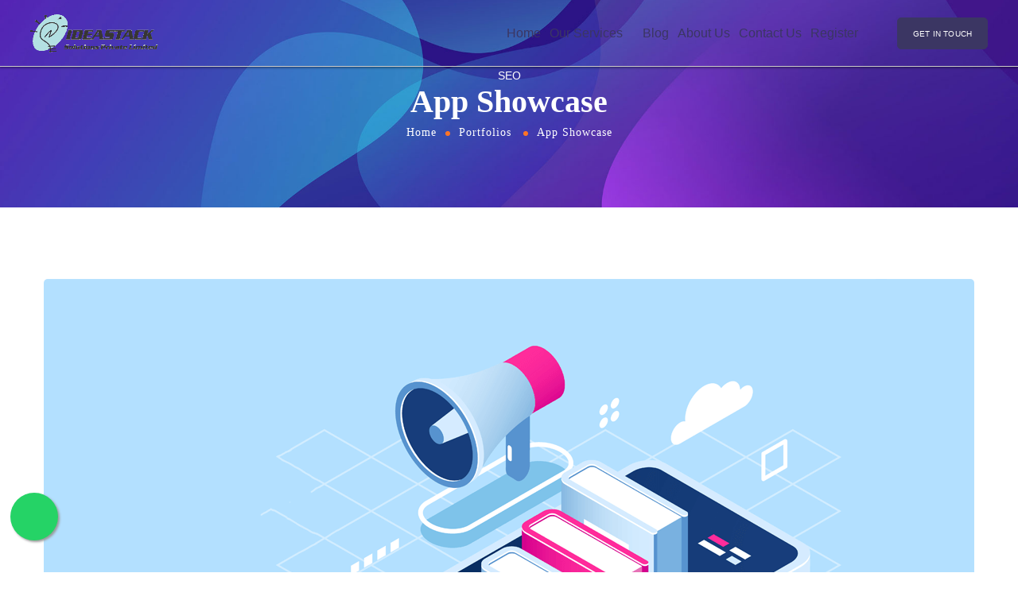

--- FILE ---
content_type: text/html; charset=UTF-8
request_url: https://ideastack.in/portfolio/app-showcase/
body_size: 34219
content:
<!DOCTYPE html><html dir="ltr" lang="en-US" prefix="og: https://ogp.me/ns#"><head><link data-optimized="2" rel="stylesheet" href="https://ideastack.in/wp-content/litespeed/css/62179aec6a20ecc1cfcc82c39c1d389c.css?ver=0d3d2" /><script data-no-optimize="1">var litespeed_docref=sessionStorage.getItem("litespeed_docref");litespeed_docref&&(Object.defineProperty(document,"referrer",{get:function(){return litespeed_docref}}),sessionStorage.removeItem("litespeed_docref"));</script> <meta http-equiv="Content-Type" content="text/html; charset=UTF-8"><meta name="viewport" content="width=device-width, initial-scale=1, maximum-scale=1"><meta http-equiv="X-UA-Compatible" content="IE=Edge"><style>@font-face {
            font-family: 'Theme_icon';
            src: url(https://ideastack.in/wp-content/themes/ewebot/fonts/flaticon.woff2) format("woff2");
            font-weight: 400;
            font-style: normal;
        }

        @font-face {
            font-family: 'FontAwesome';
            src: url(https://ideastack.in/wp-content/themes/ewebot/fonts/fontawesome-webfont.woff2) format('woff2');
            font-weight: normal;
            font-style: normal;
        }</style><title>App Showcase - ideastack.in</title><style>img:is([sizes="auto" i], [sizes^="auto," i]) { contain-intrinsic-size: 3000px 1500px }</style><meta name="description" content="From the designers and engineers who are creating the next generation of web and mobile experiences, to anyone putting a website together for the first time. We provide elegant solutions that set new standards for online publishing.Digital technology has made our world more transparent and interconnected, posing new challenges and opportunities for every business. A" /><meta name="robots" content="max-image-preview:large" /><link rel="canonical" href="https://ideastack.in/portfolio/app-showcase/" /><meta name="generator" content="All in One SEO (AIOSEO) 4.5.0" /><meta property="og:locale" content="en_US" /><meta property="og:site_name" content="ideastack.in -" /><meta property="og:type" content="article" /><meta property="og:title" content="App Showcase - ideastack.in" /><meta property="og:description" content="From the designers and engineers who are creating the next generation of web and mobile experiences, to anyone putting a website together for the first time. We provide elegant solutions that set new standards for online publishing.Digital technology has made our world more transparent and interconnected, posing new challenges and opportunities for every business. A" /><meta property="og:url" content="https://ideastack.in/portfolio/app-showcase/" /><meta property="article:published_time" content="2021-07-09T08:39:33+00:00" /><meta property="article:modified_time" content="2021-07-09T08:39:33+00:00" /><meta name="twitter:card" content="summary" /><meta name="twitter:title" content="App Showcase - ideastack.in" /><meta name="twitter:description" content="From the designers and engineers who are creating the next generation of web and mobile experiences, to anyone putting a website together for the first time. We provide elegant solutions that set new standards for online publishing.Digital technology has made our world more transparent and interconnected, posing new challenges and opportunities for every business. A" /> <script type="application/ld+json" class="aioseo-schema">{"@context":"https:\/\/schema.org","@graph":[{"@type":"BreadcrumbList","@id":"https:\/\/ideastack.in\/portfolio\/app-showcase\/#breadcrumblist","itemListElement":[{"@type":"ListItem","@id":"https:\/\/ideastack.in\/#listItem","position":1,"name":"Home","item":"https:\/\/ideastack.in\/","nextItem":"https:\/\/ideastack.in\/portfolio\/app-showcase\/#listItem"},{"@type":"ListItem","@id":"https:\/\/ideastack.in\/portfolio\/app-showcase\/#listItem","position":2,"name":"App Showcase","previousItem":"https:\/\/ideastack.in\/#listItem"}]},{"@type":"Organization","@id":"https:\/\/ideastack.in\/#organization","name":"ideastack.in","url":"https:\/\/ideastack.in\/"},{"@type":"Person","@id":"https:\/\/ideastack.in\/author\/admin\/#author","url":"https:\/\/ideastack.in\/author\/admin\/","name":"admin","image":{"@type":"ImageObject","@id":"https:\/\/ideastack.in\/portfolio\/app-showcase\/#authorImage","url":"https:\/\/ideastack.in\/wp-content\/litespeed\/avatar\/6040d7961c6e1e87bae6552d5b72c1e2.jpg?ver=1764221759","width":96,"height":96,"caption":"admin"}},{"@type":"WebPage","@id":"https:\/\/ideastack.in\/portfolio\/app-showcase\/#webpage","url":"https:\/\/ideastack.in\/portfolio\/app-showcase\/","name":"App Showcase - ideastack.in","description":"From the designers and engineers who are creating the next generation of web and mobile experiences, to anyone putting a website together for the first time. We provide elegant solutions that set new standards for online publishing.Digital technology has made our world more transparent and interconnected, posing new challenges and opportunities for every business. A","inLanguage":"en-US","isPartOf":{"@id":"https:\/\/ideastack.in\/#website"},"breadcrumb":{"@id":"https:\/\/ideastack.in\/portfolio\/app-showcase\/#breadcrumblist"},"author":{"@id":"https:\/\/ideastack.in\/author\/admin\/#author"},"creator":{"@id":"https:\/\/ideastack.in\/author\/admin\/#author"},"image":{"@type":"ImageObject","url":"https:\/\/ideastack.in\/wp-content\/uploads\/2019\/07\/case_img_06.png","@id":"https:\/\/ideastack.in\/portfolio\/app-showcase\/#mainImage","width":1170,"height":780},"primaryImageOfPage":{"@id":"https:\/\/ideastack.in\/portfolio\/app-showcase\/#mainImage"},"datePublished":"2021-07-09T08:39:33+00:00","dateModified":"2021-07-09T08:39:33+00:00"},{"@type":"WebSite","@id":"https:\/\/ideastack.in\/#website","url":"https:\/\/ideastack.in\/","name":"ideastack.in","inLanguage":"en-US","publisher":{"@id":"https:\/\/ideastack.in\/#organization"}}]}</script> <link rel='dns-prefetch' href='//fonts.googleapis.com' /><link rel="alternate" type="application/rss+xml" title="ideastack.in &raquo; Feed" href="https://ideastack.in/feed/" /><link rel="alternate" type="application/rss+xml" title="ideastack.in &raquo; Comments Feed" href="https://ideastack.in/comments/feed/" /><meta property="og:title" content="App Showcase"/><meta property="og:type" content="article"/><meta property="og:url" content="https://ideastack.in/portfolio/app-showcase/"/><meta property="og:site_name" content="ideastack.in"/><meta property="og:image" content="https://ideastack.in/wp-content/uploads/2019/07/case_img_06-768x512.png"/>
<style id='gt3-core-elementor-core-inline-css' type='text/css'>.elementor-section {
    z-index: 1;
}
img {
    vertical-align: top;
    outline: none !important;
    max-width: 100%;
    height: auto;
    user-select: none;
}
.isotope_item  {
    opacity: 1;
 
}
.isotope_item.loading {
    opacity: 0 !important;
}
.elementor-element-gt3_portfolio_archive {
    margin-bottom: 50px;
}
.archive .isotope_wrapper {
    margin-right: -30px;
}
.archive .isotope_wrapper .isotope_item {
    padding-right: 30px;
    padding-bottom: 30px;
}</style><style id='gt3-main_inline-handle-inline-css' type='text/css'>html, body {
			margin: 0;
			padding: 0;
		}

		h1, h2, h3, h4, h5, h6 {
			margin: 0;
			padding: 0;
			word-wrap: break-word;
		}</style><style id='classic-theme-styles-inline-css' type='text/css'>/*! This file is auto-generated */
.wp-block-button__link{color:#fff;background-color:#32373c;border-radius:9999px;box-shadow:none;text-decoration:none;padding:calc(.667em + 2px) calc(1.333em + 2px);font-size:1.125em}.wp-block-file__button{background:#32373c;color:#fff;text-decoration:none}</style><style id='global-styles-inline-css' type='text/css'>:root{--wp--preset--aspect-ratio--square: 1;--wp--preset--aspect-ratio--4-3: 4/3;--wp--preset--aspect-ratio--3-4: 3/4;--wp--preset--aspect-ratio--3-2: 3/2;--wp--preset--aspect-ratio--2-3: 2/3;--wp--preset--aspect-ratio--16-9: 16/9;--wp--preset--aspect-ratio--9-16: 9/16;--wp--preset--color--black: #000000;--wp--preset--color--cyan-bluish-gray: #abb8c3;--wp--preset--color--white: #ffffff;--wp--preset--color--pale-pink: #f78da7;--wp--preset--color--vivid-red: #cf2e2e;--wp--preset--color--luminous-vivid-orange: #ff6900;--wp--preset--color--luminous-vivid-amber: #fcb900;--wp--preset--color--light-green-cyan: #7bdcb5;--wp--preset--color--vivid-green-cyan: #00d084;--wp--preset--color--pale-cyan-blue: #8ed1fc;--wp--preset--color--vivid-cyan-blue: #0693e3;--wp--preset--color--vivid-purple: #9b51e0;--wp--preset--gradient--vivid-cyan-blue-to-vivid-purple: linear-gradient(135deg,rgba(6,147,227,1) 0%,rgb(155,81,224) 100%);--wp--preset--gradient--light-green-cyan-to-vivid-green-cyan: linear-gradient(135deg,rgb(122,220,180) 0%,rgb(0,208,130) 100%);--wp--preset--gradient--luminous-vivid-amber-to-luminous-vivid-orange: linear-gradient(135deg,rgba(252,185,0,1) 0%,rgba(255,105,0,1) 100%);--wp--preset--gradient--luminous-vivid-orange-to-vivid-red: linear-gradient(135deg,rgba(255,105,0,1) 0%,rgb(207,46,46) 100%);--wp--preset--gradient--very-light-gray-to-cyan-bluish-gray: linear-gradient(135deg,rgb(238,238,238) 0%,rgb(169,184,195) 100%);--wp--preset--gradient--cool-to-warm-spectrum: linear-gradient(135deg,rgb(74,234,220) 0%,rgb(151,120,209) 20%,rgb(207,42,186) 40%,rgb(238,44,130) 60%,rgb(251,105,98) 80%,rgb(254,248,76) 100%);--wp--preset--gradient--blush-light-purple: linear-gradient(135deg,rgb(255,206,236) 0%,rgb(152,150,240) 100%);--wp--preset--gradient--blush-bordeaux: linear-gradient(135deg,rgb(254,205,165) 0%,rgb(254,45,45) 50%,rgb(107,0,62) 100%);--wp--preset--gradient--luminous-dusk: linear-gradient(135deg,rgb(255,203,112) 0%,rgb(199,81,192) 50%,rgb(65,88,208) 100%);--wp--preset--gradient--pale-ocean: linear-gradient(135deg,rgb(255,245,203) 0%,rgb(182,227,212) 50%,rgb(51,167,181) 100%);--wp--preset--gradient--electric-grass: linear-gradient(135deg,rgb(202,248,128) 0%,rgb(113,206,126) 100%);--wp--preset--gradient--midnight: linear-gradient(135deg,rgb(2,3,129) 0%,rgb(40,116,252) 100%);--wp--preset--font-size--small: 13px;--wp--preset--font-size--medium: 20px;--wp--preset--font-size--large: 36px;--wp--preset--font-size--x-large: 42px;--wp--preset--spacing--20: 0.44rem;--wp--preset--spacing--30: 0.67rem;--wp--preset--spacing--40: 1rem;--wp--preset--spacing--50: 1.5rem;--wp--preset--spacing--60: 2.25rem;--wp--preset--spacing--70: 3.38rem;--wp--preset--spacing--80: 5.06rem;--wp--preset--shadow--natural: 6px 6px 9px rgba(0, 0, 0, 0.2);--wp--preset--shadow--deep: 12px 12px 50px rgba(0, 0, 0, 0.4);--wp--preset--shadow--sharp: 6px 6px 0px rgba(0, 0, 0, 0.2);--wp--preset--shadow--outlined: 6px 6px 0px -3px rgba(255, 255, 255, 1), 6px 6px rgba(0, 0, 0, 1);--wp--preset--shadow--crisp: 6px 6px 0px rgba(0, 0, 0, 1);}:where(.is-layout-flex){gap: 0.5em;}:where(.is-layout-grid){gap: 0.5em;}body .is-layout-flex{display: flex;}.is-layout-flex{flex-wrap: wrap;align-items: center;}.is-layout-flex > :is(*, div){margin: 0;}body .is-layout-grid{display: grid;}.is-layout-grid > :is(*, div){margin: 0;}:where(.wp-block-columns.is-layout-flex){gap: 2em;}:where(.wp-block-columns.is-layout-grid){gap: 2em;}:where(.wp-block-post-template.is-layout-flex){gap: 1.25em;}:where(.wp-block-post-template.is-layout-grid){gap: 1.25em;}.has-black-color{color: var(--wp--preset--color--black) !important;}.has-cyan-bluish-gray-color{color: var(--wp--preset--color--cyan-bluish-gray) !important;}.has-white-color{color: var(--wp--preset--color--white) !important;}.has-pale-pink-color{color: var(--wp--preset--color--pale-pink) !important;}.has-vivid-red-color{color: var(--wp--preset--color--vivid-red) !important;}.has-luminous-vivid-orange-color{color: var(--wp--preset--color--luminous-vivid-orange) !important;}.has-luminous-vivid-amber-color{color: var(--wp--preset--color--luminous-vivid-amber) !important;}.has-light-green-cyan-color{color: var(--wp--preset--color--light-green-cyan) !important;}.has-vivid-green-cyan-color{color: var(--wp--preset--color--vivid-green-cyan) !important;}.has-pale-cyan-blue-color{color: var(--wp--preset--color--pale-cyan-blue) !important;}.has-vivid-cyan-blue-color{color: var(--wp--preset--color--vivid-cyan-blue) !important;}.has-vivid-purple-color{color: var(--wp--preset--color--vivid-purple) !important;}.has-black-background-color{background-color: var(--wp--preset--color--black) !important;}.has-cyan-bluish-gray-background-color{background-color: var(--wp--preset--color--cyan-bluish-gray) !important;}.has-white-background-color{background-color: var(--wp--preset--color--white) !important;}.has-pale-pink-background-color{background-color: var(--wp--preset--color--pale-pink) !important;}.has-vivid-red-background-color{background-color: var(--wp--preset--color--vivid-red) !important;}.has-luminous-vivid-orange-background-color{background-color: var(--wp--preset--color--luminous-vivid-orange) !important;}.has-luminous-vivid-amber-background-color{background-color: var(--wp--preset--color--luminous-vivid-amber) !important;}.has-light-green-cyan-background-color{background-color: var(--wp--preset--color--light-green-cyan) !important;}.has-vivid-green-cyan-background-color{background-color: var(--wp--preset--color--vivid-green-cyan) !important;}.has-pale-cyan-blue-background-color{background-color: var(--wp--preset--color--pale-cyan-blue) !important;}.has-vivid-cyan-blue-background-color{background-color: var(--wp--preset--color--vivid-cyan-blue) !important;}.has-vivid-purple-background-color{background-color: var(--wp--preset--color--vivid-purple) !important;}.has-black-border-color{border-color: var(--wp--preset--color--black) !important;}.has-cyan-bluish-gray-border-color{border-color: var(--wp--preset--color--cyan-bluish-gray) !important;}.has-white-border-color{border-color: var(--wp--preset--color--white) !important;}.has-pale-pink-border-color{border-color: var(--wp--preset--color--pale-pink) !important;}.has-vivid-red-border-color{border-color: var(--wp--preset--color--vivid-red) !important;}.has-luminous-vivid-orange-border-color{border-color: var(--wp--preset--color--luminous-vivid-orange) !important;}.has-luminous-vivid-amber-border-color{border-color: var(--wp--preset--color--luminous-vivid-amber) !important;}.has-light-green-cyan-border-color{border-color: var(--wp--preset--color--light-green-cyan) !important;}.has-vivid-green-cyan-border-color{border-color: var(--wp--preset--color--vivid-green-cyan) !important;}.has-pale-cyan-blue-border-color{border-color: var(--wp--preset--color--pale-cyan-blue) !important;}.has-vivid-cyan-blue-border-color{border-color: var(--wp--preset--color--vivid-cyan-blue) !important;}.has-vivid-purple-border-color{border-color: var(--wp--preset--color--vivid-purple) !important;}.has-vivid-cyan-blue-to-vivid-purple-gradient-background{background: var(--wp--preset--gradient--vivid-cyan-blue-to-vivid-purple) !important;}.has-light-green-cyan-to-vivid-green-cyan-gradient-background{background: var(--wp--preset--gradient--light-green-cyan-to-vivid-green-cyan) !important;}.has-luminous-vivid-amber-to-luminous-vivid-orange-gradient-background{background: var(--wp--preset--gradient--luminous-vivid-amber-to-luminous-vivid-orange) !important;}.has-luminous-vivid-orange-to-vivid-red-gradient-background{background: var(--wp--preset--gradient--luminous-vivid-orange-to-vivid-red) !important;}.has-very-light-gray-to-cyan-bluish-gray-gradient-background{background: var(--wp--preset--gradient--very-light-gray-to-cyan-bluish-gray) !important;}.has-cool-to-warm-spectrum-gradient-background{background: var(--wp--preset--gradient--cool-to-warm-spectrum) !important;}.has-blush-light-purple-gradient-background{background: var(--wp--preset--gradient--blush-light-purple) !important;}.has-blush-bordeaux-gradient-background{background: var(--wp--preset--gradient--blush-bordeaux) !important;}.has-luminous-dusk-gradient-background{background: var(--wp--preset--gradient--luminous-dusk) !important;}.has-pale-ocean-gradient-background{background: var(--wp--preset--gradient--pale-ocean) !important;}.has-electric-grass-gradient-background{background: var(--wp--preset--gradient--electric-grass) !important;}.has-midnight-gradient-background{background: var(--wp--preset--gradient--midnight) !important;}.has-small-font-size{font-size: var(--wp--preset--font-size--small) !important;}.has-medium-font-size{font-size: var(--wp--preset--font-size--medium) !important;}.has-large-font-size{font-size: var(--wp--preset--font-size--large) !important;}.has-x-large-font-size{font-size: var(--wp--preset--font-size--x-large) !important;}
:where(.wp-block-post-template.is-layout-flex){gap: 1.25em;}:where(.wp-block-post-template.is-layout-grid){gap: 1.25em;}
:where(.wp-block-columns.is-layout-flex){gap: 2em;}:where(.wp-block-columns.is-layout-grid){gap: 2em;}
:root :where(.wp-block-pullquote){font-size: 1.5em;line-height: 1.6;}</style><link rel='preload' as='style' onload="this.rel='stylesheet'" id='font-awesome-5-all-css' href='https://ideastack.in/wp-content/plugins/elementor/assets/lib/font-awesome/css/all.min.css' type='text/css' media='all' /><link rel='preload' as='style' onload="this.rel='stylesheet'" id='font-awesome-4-shim-css' href='https://ideastack.in/wp-content/plugins/elementor/assets/lib/font-awesome/css/v4-shims.min.css' type='text/css' media='all' /><style id='gt3-dynamic-handle-inline-css' type='text/css'>.back_to_top_container{position:fixed;z-index:3;right:40px;bottom:40px;pointer-events:none}#back_to_top{display:block;width:40px;height:40px;cursor:pointer;transition:all .3s;text-align:center;pointer-events:none;opacity:0;color:#fff;border:2px solid;border-radius:5px;background:#fff}#back_to_top:before{content:"\f106";z-index:1;position:absolute;left:50%;top:50%;-webkit-transform:translate(-50%,-50%);-ms-transform:translate(-50%,-50%);transform:translate(-50%,-50%);font-size:26px;font-family:FontAwesome;font-weight:400;font-style:normal}#back_to_top.show{pointer-events:auto;opacity:1}#back_to_top.show:hover{color:#fff}@media only screen and (max-width:600px){.back_to_top_container{right:25px;bottom:25px}}
/* Custom CSS */body,body .widget .yit-wcan-select-open,body .widget-hotspot,body div[id*="ajaxsearchlitesettings"].searchsettings form fieldset legend,span.elementor-drop-cap span.elementor-drop-cap-letter,input[type="date"],input[type="email"],input[type="number"],input[type="password"],input[type="search"],input[type="tel"],input[type="text"],input[type="url"],select,textarea,.wrapper_404 .gt3_module_button a,.mc_form_inside #mc_signup_submit,.mc4wp-form-fields input[type="submit"],.elementor-counter .elementor-counter-number-suffix {font-family:Rubik;}input[type="date"],input[type="email"],input[type="number"],input[type="password"],input[type="search"],input[type="tel"],input[type="text"],input[type="url"],select,textarea {font-weight:400;}body {background:#FFEEEE;font-size:18px;line-height:27px;font-weight:400;color: #696687;}.elementor-widget-gt3-core-team .module_team.type2 .item-team-member .item_wrapper,.elementor-widget-gt3-core-team .module_team.type2 .item-team-member:nth-child(even) .item_wrapper,.gt3pg_pro_FSSlider .gt3pg_pro_gallery_wrap {background:#FFEEEE;}p {line-height: 1.5;}/* Secondaty Fonts */.secondary {font-family:Nunito;font-size:18px;line-height:27px;font-weight: 400;color: #696687;}/* Custom Fonts */.module_team .team_info,h1,h2,h3,h4,h5,h6,.main_wrapper .gt3_search_form:before,.widget_search .gt3_search_form label,.main_wrapper .gt3_search_form label,.main_wrapper .sidebar-container .widget_categories ul li > a:hover:before,.main_wrapper .sidebar-container .widget_product_categories ul li > a:hover:before,.main_wrapper .sidebar-container .widget_layered_nav ul li > a:hover:before,.logged-in-as a:hover,.sidebar-container .widget.widget_posts .recent_posts .post_title a,.elementor-widget-gt3-core-tabs .ui-tabs-nav .ui-state-default a,.single_prev_next_posts .gt3_post_navi:after,.elementor-widget-gt3-core-portfolio .portfolio_wrapper.hover_type6 .text_wrap .title,.gt3_price_item-elementor .gt3_item_cost_wrapper h3,.sidebar .widget .widget-title,.gt3_single_team_header .gt3_team_title_position,.gt3_pricebox_module_wrapper.type2 .gt3_price_item-cost-elementor{color: #3b3663;}.search-results .blogpost_title a {color: #3b3663 !important;}.search-results .blogpost_title a:hover,.elementor-widget-gt3-core-TestimonialsLite .slick-arrow:hover {color: #6254e7 !important;}.gt3_icon_box__icon--number,h1,h2,h3,h4,h5,h6,.strip_template .strip-item a span,.column1 .item_title a,.index_number,.price_item_btn a,.shortcode_tab_item_title,.gt3_twitter .twitt_title,.elementor-widget-gt3-core-counter .counter,.gt3_dropcaps,.dropcap,.single_prev_next_posts .gt3_post_navi:after,.gt3_single_team_header .gt3_team_title_position {font-family: Nunito;font-weight: 800;}.gt3-page-title .page_title_meta.cpt_portf * {font-weight: inherit;}.format-video .gt3_video__play_button:hover,.widget .calendar_wrap tbody td > a:before,.elementor-widget-gt3-core-team .module_team .team_icons_wrapper .team-icons a:before,.elementor-widget-gt3-core-teamcarousel .module_team .team_icons_wrapper .team-icons a:before,p.form-submit button#submit,.woocommerce .gt3-products-bottom nav.woocommerce-pagination ul li .page-numbers:hover,.woocommerce .gt3-products-bottom nav.woocommerce-pagination ul li .page-numbers.current,div.slick-slider ul.slick-dots li.slick-active,div.slick-slider ul.slick-dots li,.gt3_default_footer {background: #6254e7;}h1,.elementor-widget-heading h1.elementor-heading-title,.logo_container .site-title {font-size:40px;line-height:43px;}h2,.elementor-widget-heading h2.elementor-heading-title,.elementor-widget-gt3-core-blog .blogpost_title {font-size:30px;line-height:40px;}h3,.elementor-widget-heading h3.elementor-heading-title,#customer_login h2,.sidepanel .title{font-size:24px;line-height:30px;}h4,.elementor-widget-heading h4.elementor-heading-title {font-size:20px;line-height:33px;}h5,.elementor-widget-heading h5.elementor-heading-title {font-family:Nunito;font-weight:700;font-size:18px;line-height:30px;}h6,.elementor-widget-heading h6.elementor-heading-title {font-family:Nunito;font-weight:600;font-size:16px;line-height:24px;}.woocommerce-MyAccount-navigation ul li a,.diagram_item .chart,.item_title a ,.contentarea ul,.blog_post_media--link .blog_post_media__link_text p,.woocommerce-LostPassword a:hover{color:#3b3663;}.gt3_module_button a,.learn_more,.gt3_custom_tooltip:before,.gt3_custom_tooltip:after,.elementor-widget-gt3-core-TestimonialsLite .testimonials-text {font-family:Nunito;font-weight: 400;}/* Theme color */a,.calendar_wrap thead,.gt3_practice_list__image-holder i,.load_more_works:hover,.copyright a:hover,.price_item .items_text ul li:before,.price_item.most_popular .item_cost_wrapper h3,.gt3_practice_list__title a:hover,.listing_meta,.ribbon_arrow,.flow_arrow,ol > li:before,.main_wrapper #main_content ul.gt3_list_line li:before,.main_wrapper .elementor-section ul.gt3_list_line li:before,.main_wrapper #main_content ul.gt3_list_disc li:before,.main_wrapper .elementor-section ul.gt3_list_disc li:before,.main_wrapper .sidebar-container .widget_categories ul > li.current-cat > a,.single_prev_next_posts a:hover .gt3_post_navi:after,.gt3_practice_list__link:before,.content-container ul > li:before,.gt3_styled_list .gt3_list__icon:before,.load_more_works,.woocommerce ul.products li.product .woocommerce-loop-product__title:hover,.woocommerce ul.cart_list li a:hover,ul.gt3_list_disc li:before,.woocommerce-MyAccount-navigation ul li a:hover,.elementor-widget-gt3-core-portfolio .portfolio_wrapper.hover_type6 .text_wrap:hover .title,.elementor-widget-gt3-core-team .module_team.type3 .team_link a:hover,.elementor-widget-gt3-core-team .module_team .team_title__text a:hover,.elementor-element-custom_color a:hover,.woocommerce ul.products li.product:hover .price ins,.gt3_blockquote .gt3_blockquote__quote_icon,.gt3_left_rounded div.slick-slider ul.slick-dots {color: #6254e7;}.gt3_practice_list__link:before,.load_more_works,.woocommerce ul.products:not(.list) li.product .gt3_woocommerce_open_control_tag div a:before,.woocommerce ul.products:not(.list) li.product .gt3_woocommerce_open_control_tag .added_to_cart:hover,.woocommerce ul.products:not(.list) li.product .gt3_woocommerce_open_control_tag div a:hover,.blog_post_media--quote .quote_text:before,.blog_post_media__link_text:before,.woocommerce .widget_shopping_cart .buttons a.button.checkout.wc-forward,.woocommerce.widget_shopping_cart .buttons a.button.checkout.wc-forward,.woocommerce div.product form.cart .button,.woocommerce #respond input#submit,.woocommerce a.button,.woocommerce input.button,.woocommerce #respond input#submit:hover,.woocommerce a.button:hover,.woocommerce input.button:hover,ul.pagerblock li a:hover,ul.pagerblock li a.current{background-color: #6254e7;}.comment-reply-link:hover,.main_wrapper .gt3_product_list_nav li a:hover {color: #6254e7;}.calendar_wrap caption,.widget .calendar_wrap table td#today:before {background: #6254e7;}div:not(.packery_wrapper) .blog_post_preview .listing_meta a:hover,.single_blogpost_title_content .listing_meta a:hover,.blog_post_media--quote .quote_text a:hover {color: #6254e7;}.blogpost_title a:hover,.apps_style_price .elementor-widget-gt3-core-pricebox .gt3_pricebox_module_wrapper.type5 .price_button-elementor .shortcode_button:hover {color: #6254e7 !important;}.gt3_icon_box__link a:before,.gt3_icon_box__link a:before,.stripe_item-divider,.apps_subscribe #mc_signup_submit:hover,.apps_subscribe .mc4wp-form-fields .mc_signup_submit input[type="submit"]:hover {background-color: #6254e7;}.single-member-page .member-icon:hover,.single-member-page .team-link:hover,.sidebar .widget_nav_menu .menu .menu-item > a:hover,.widget.widget_recent_entries > ul > li:hover a,.gt3_widget > ul > li:hover a,#main_content ul.wp-block-archives li > a:hover,#main_content ul.wp-block-categories li > a:hover,#main_content ul.wp-block-latest-posts li > a:hover,#respond #commentform p[class*="comment-form-"] > label.gt3_onfocus,.comment-notes .required,#cancel-comment-reply-link,.widget_archive ul li:hover .post_count{color: #6254e7;}/* menu fonts */.main-menu>.gt3-menu-categories-title,.main-menu>ul,.main-menu>div>ul,.column_menu>ul,.column_menu>.gt3-menu-categories-title,.column_menu>div>ul {font-family:;font-weight:;line-height:;font-size:;}input::-webkit-input-placeholder,textarea::-webkit-input-placeholder,.sidebar-container .widget.widget_posts .recent_posts .listing_meta span{color: #696687;}input:-moz-placeholder,textarea:-moz-placeholder {color: #696687;}input::-moz-placeholder,textarea::-moz-placeholder {color: #696687;}input:-ms-input-placeholder,textarea:-ms-input-placeholder {color: #696687;}/* widgets */body div[id*='ajaxsearchlitesettings'].searchsettings fieldset .label:hover,body div[id*='ajaxsearchlite'] .probox .proclose:hover,.module_team.type2 .team_title__text,.widget.widget_rss > ul > li a,.woocommerce ul.cart_list li .quantity,.woocommerce ul.product_list_widget li .quantity,.wpcf7-form label,blockquote {color: #3b3663;}/* blog */.countdown-period,.gt3-page-title_default_color_a .gt3-page-title__content .gt3_breadcrumb a,.gt3-page-title_default_color_a .gt3-page-title__content .gt3_breadcrumb .gt3_pagination_delimiter,.module_team.type2 .team-positions,.widget.widget_recent_entries > ul > li a,.gt3_widget > ul > li a,#main_content ul.wp-block-archives li > a,#main_content ul.wp-block-categories li > a,#main_content ul.wp-block-latest-posts li > a,.sidebar .widget_nav_menu .menu .menu-item > a,.blog_post_info,.likes_block.already_liked .icon,.likes_block.already_liked:hover .icon,.gt3_form label,.wpcf7-form .label,.wrapper_404 label,.widget .gt3_search_form label,#respond #commentform p[class*="comment-form-"] > label,.comment_author_says span,.search_form .search_text,.widget_search .search_form .search_submit,.widget_search .search_form:before,body .gt3_module_related_posts .blog_post_preview .listing_meta,.widget_archive ul li .post_count{color: #696687;}div:not(.packery_wrapper) .blog_post_preview .listing_meta,.single_blogpost_title_content .listing_meta {color: rgba(105,102,135);}.woocommerce ul.products li.product .price del .amount{color: rgba(105,102,135, 0.65);}.blogpost_title i,.widget.widget_recent_comments > ul > li a:hover,.widget.widget_rss > ul > li:hover a,.sidebar-container .widget.widget_posts .recent_posts .post_title a:hover,.comment_info a:hover,.gt3_module_button_list a,.widget.widget_text ul li:before,.widget.widget_product_categories ul li:before,.widget.widget_nav_menu ul li:before,.widget.widget_archive ul li:before,.widget.widget_pages ul li:before,.widget.widget_categories ul li:before,.widget.widget_recent_entries ul li:before,.widget.widget_meta ul li:before,.widget.widget_recent_comments ul li:before,.widget.main_wrapper ul li:before,ul.wp-block-archives li:before,ul.wp-block-categories li:before,ul.wp-block-latest-posts li:before,.comment-reply-link,.main_wrapper .sidebar-container .widget_categories ul > li:hover > a,.widget_categories ul li:hover .post_count{color: #6254e7;}.prev_next_links .title,.widget.widget_recent_comments > ul > li a {color: #3b3663;}.gt3_module_title .carousel_arrows a:hover span,.stripe_item:after,.packery-item .packery_overlay,.ui-datepicker .ui-datepicker-buttonpane button.ui-state-hover{background: #6254e7;}.elementor-widget-gt3-core-pricebox .price_button-elementor a,.elementor-widget-gt3-core-pricebox .price_button-elementor a:hover,button:hover,.ui-datepicker .ui-datepicker-buttonpane button.ui-state-hover,.woocommerce ul.products li.product .gt3_woocommerce_open_control_tag_bottom div a,.woocommerce ul.products li.product .gt3_woocommerce_open_control_tag_bottom div a:hover,.woocommerce-account .woocommerce-MyAccount-content .woocommerce-message--info .button,.woocommerce-account .woocommerce-MyAccount-content .woocommerce-message--info .button:hover,div.slick-slider ul.slick-dots li.slick-active,div.slick-slider ul.slick-dots li {border-color: #6254e7;}.gt3_module_title .carousel_arrows a:hover span:before {border-color: #6254e7;}.gt3_module_title .carousel_arrows a span,.elementor-slick-slider .slick-slider .slick-prev:after,.elementor-slick-slider .slick-slider .slick-next:after{background: #3b3663;}.gt3_module_title .carousel_arrows a span:before {border-color: #3b3663;}.post_share_block:hover > a,.woocommerce ul.products li.product .gt3_woocommerce_open_control_tag_bottom div a:hover,.woocommerce ul.products.list li.product .gt3_woocommerce_open_control_tag div a:hover:before, .woocommerce ul.products li.product .gt3_woocommerce_open_control_tag_bottom div a:hover:before,.single-product.woocommerce div.product .product_meta a:hover,.woocommerce div.product span.price,.likes_block:hover .icon,.woocommerce .gt3-pagination_nav nav.woocommerce-pagination ul li a.prev:hover,.woocommerce .gt3-pagination_nav nav.woocommerce-pagination ul li a.next:hover,.woocommerce .gt3-pagination_nav nav.woocommerce-pagination ul li a.gt3_show_all:hover,.woocommerce div.product div.images div.woocommerce-product-gallery__trigger:hover{color: #6254e7;}.gt3_practice_list__filter {color: #3b3663;}body:not(.gt3_modern_shop) ul.products:not(.list) li.product:hover .gt3_woocommerce_open_control_tag div a{background: #3b3663;}.gt3_module_title .external_link .learn_more {line-height:27px;}.blog_post_media__link_text a:hover,h3#reply-title a,.comment_author_says a:hover,.dropcap,.gt3_custom_text a,.gt3_custom_button i {color: #6254e7;}.main_wrapper #main_content ul[class*="gt3_list_"] li:before,.single .post_tags > span,h3#reply-title a:hover,.comment_author_says,.comment_author_says a {color: #3b3663;}::-moz-selection{background: #6254e7; color:#FFEEEE;}::selection{background: #6254e7; color:#FFEEEE;}.gt3_practice_list__overlay:before {background-color: #6254e7;}@media only screen and (max-width: 767px){.gt3-hotspot-shortcode-wrapper .gt3_tooltip{background-color: #FFEEEE;}}.quantity-spinner.quantity-up:hover,.quantity-spinner.quantity-down:hover,.woocommerce .gt3-products-header .gridlist-toggle:hover,.elementor-widget-gt3-core-accordion .item_title .ui-accordion-header-icon:before,.elementor-element.elementor-widget-gt3-core-accordion .accordion_wrapper .item_title.ui-accordion-header-active.ui-state-active,.elementor-widget-gt3-core-accordion .accordion_wrapper .item_title:hover{color: #6254e7;}.woocommerce #respond input#submit:hover,.woocommerce #respond input#submit.alt:hover,.woocommerce #reviews button.button:hover,.woocommerce #reviews input.button:hover,.woocommerce #respond input#submit.disabled:hover,.woocommerce #respond input#submit:disabled:hover,.woocommerce #respond input#submit:disabled[disabled]:hover,.woocommerce a.button.disabled:hover,.woocommerce a.button:disabled:hover,.woocommerce a.button:disabled[disabled]:hover,.woocommerce input.button.disabled:hover,.woocommerce input.button:disabled:hover,.woocommerce input.button:disabled[disabled]:hover{border-color: #6254e7;background-color: #6254e7;}.woocommerce #respond input#submit.alt.disabled:hover,.woocommerce #respond input#submit.alt:disabled:hover,.woocommerce #respond input#submit.alt:disabled[disabled]:hover,.woocommerce input.button.alt.disabled:hover,.woocommerce input.button.alt:disabled:hover,.woocommerce input.button.alt:disabled[disabled]:hover,.woocommerce div.product form.cart .qty,.gt3-page-title__content .breadcrumbs,.sidebar .widget .widget-title,blockquote cite,.woocommerce-cart .cart_totals table.shop_table tr th,.woocommerce-cart .cart_totals table.shop_table tr td span.woocommerce-Price-amount.amount,.sidebar-container .widget.widget_posts .recent_posts .listing_meta span,.blog_post_preview .listing_meta span,.gt3_pricebox_module_wrapper .gt3_price_item-cost-elementor,.logo_container .site-title,.elementor-widget-gt3-core-blogboxed .gt3_module_blogboxed.module_type1 .item_wrapper span.post_date {font-family: Nunito;}.quantity-spinner.quantity-up:hover,.quantity-spinner.quantity-down:hover,.woocommerce .gt3-products-header .gridlist-toggle:hover,.elementor-widget-gt3-core-accordion .item_title .ui-accordion-header-icon:before,.elementor-element.elementor-widget-gt3-core-accordion .accordion_wrapper .item_title.ui-accordion-header-active.ui-state-active{color: #6254e7;}.woocommerce #respond input#submit:hover,.woocommerce #respond input#submit.alt:hover,.woocommerce #reviews a.button:hover,.woocommerce #reviews button.button:hover,.woocommerce #reviews input.button:hover,.woocommerce #respond input#submit.disabled:hover,.woocommerce #respond input#submit:disabled:hover,.woocommerce #respond input#submit:disabled[disabled]:hover,.woocommerce a.button.disabled:hover,.woocommerce a.button:disabled:hover,.woocommerce a.button:disabled[disabled]:hover,.woocommerce input.button.disabled:hover,.woocommerce input.button:disabled:hover,.woocommerce input.button:disabled[disabled]:hover{border-color: #6254e7;background-color: #6254e7;}.woocommerce #respond input#submit.alt.disabled,.woocommerce #respond input#submit.alt:disabled,.woocommerce #respond input#submit.alt:disabled[disabled],.woocommerce a.button.alt.disabled,.woocommerce a.button.alt:disabled,.woocommerce a.button.alt:disabled[disabled],.woocommerce button.button.alt.disabled,.woocommerce button.button.alt:disabled,.woocommerce button.button.alt:disabled[disabled],.woocommerce input.button.alt.disabled,.woocommerce input.button.alt:disabled,.woocommerce input.button.alt:disabled[disabled]{color: #6254e7;}.woocommerce #respond input#submit.alt.disabled:hover,.woocommerce #respond input#submit.alt:disabled:hover,.woocommerce #respond input#submit.alt:disabled[disabled]:hover,.woocommerce a.button.alt.disabled:hover,.woocommerce a.button.alt:disabled:hover,.woocommerce a.button.alt:disabled[disabled]:hover,.woocommerce input.button.alt.disabled:hover,.woocommerce input.button.alt:disabled:hover,.woocommerce input.button.alt:disabled[disabled]:hover{background-color: #6254e7;border-color: #6254e7;}.woocommerce table.shop_table .product-quantity .qty.allotted,.woocommerce div.product form.cart .qty.allotted,.image_size_popup .close,#yith-quick-view-content .product_meta,.single-product.woocommerce div.product .product_meta,.woocommerce div.product form.cart .variations td,.woocommerce .widget_shopping_cart .total,.woocommerce.widget_shopping_cart .total,.woocommerce table.shop_table thead th,.woocommerce table.woocommerce-checkout-review-order-table tfoot td .woocommerce-Price-amount,.gt3_custom_tooltip,.woocommerce-cart .cart_totals table.shop_table tr th,.wpcf7-form .gt3_contactform_home6 input[type="submit"]{color: #3b3663;}.woocommerce ul.products li.product .price,.widget.widget_product_categories ul li:hover:before,.woocommerce ul.product_list_widget li .price,.woocommerce ul.cart_list li .quantity,body ul.cart_list li .quantity,body ul.product_list_widget li .quantity,.gt3_widget .quantity span.woocommerce-Price-amount.amount,.woocommerce-page ul.products li.product span.price,span.woocommerce-Price-amount.amount,.gt3_module_button_list a:hover,#back_to_top.show,body .elementor-widget-gt3-core-blogboxed .gt3_module_blogboxed.module_type1 .item_wrapper .blogboxed_content .gt3_post_footer .gt3_module_button_list a,.wpcf7-form .gt3_contactform_home6 input[type="submit"]:hover,.elementor-widget-gt3-core-pricebox .gt3_pricebox_module_wrapper.type4 .price_button-elementor a{color: #ff7426;}.elementor-widget-gt3-core-pricebox.active-package-yes .gt3_pricebox_module_wrapper.type4 .price_button-elementor a.shortcode_button,.elementor-widget-gt3-core-pricebox.active-package-yes .gt3_pricebox_module_wrapper.type4 .price_button-elementor .shortcode_button{color: #ff7426 !important;}.elementor-widget-gt3-core-blogboxed .gt3_module_blogboxed.module_type1 .blogboxed_content .gt3_module_button_list a,.elementor-widget-gt3-core-blogboxed .gt3_module_blogboxed.module_type1 .blogboxed_content.without_img_block .gt3_module_button_list a {color: #6254e7 !important;}.gt3_price_item-elementor .label_text span{background: #3b3663;}.gt3_custom_tooltip:before,.gt3_pagination_delimiter:after,.woocommerce .woocommerce-breadcrumb span.gt3_pagination_delimiter:before,blockquote:before,.blog_post_media--quote .quote_text:before,.blog_post_media__link_text:before,.format-video .gt3_video__play_button,#back_to_top.show:hover{background: #ff7426;}.active-package-yes.elementor-widget-gt3-core-pricebox .gt3_pricebox_module_wrapper.type1 .gt3_price_item-cost-elementor .inner_circle,#back_to_top,#back_to_top:hover,#back_to_top.show:hover{border-color: #ff7426;}.gt3_custom_tooltip:after {border-color: #ff7426 transparent transparent transparent;}.woocommerce button.button.alt:hover,.woocommerce .woocommerce-message a.button:hover{background-color: transparent;}#yith-quick-view-content .product_meta a,#yith-quick-view-content .product_meta .sku,.single-product.woocommerce div.product .product_meta a,.single-product.woocommerce div.product .product_meta .sku,.select2-container--default .select2-selection--single .select2-selection__rendered,.woocommerce ul.products li.product .woocommerce-loop-product__title,.search_result_form .search_form label,.woocommerce .star-rating::before,.woocommerce #reviews p.stars span a,.woocommerce p.stars span a:hover~a::before,.woocommerce p.stars.selected span a.active~a::before,.select2-container--default .select2-results__option--highlighted[aria-selected],.select2-container--default .select2-results__option--highlighted[data-selected],.cart_list.product_list_widget a.remove,.elementor-widget-gt3-core-accordion .accordion_wrapper .item_title,.woocommerce .gt3-pagination_nav nav.woocommerce-pagination ul li .gt3_pagination_delimiter,.woocommerce .woocommerce-widget-layered-nav-list .woocommerce-widget-layered-nav-list__item span.count,.widget_categories ul li .post_count,.woocommerce .gt3-products-bottom nav.woocommerce-pagination ul li .page-numbers,.woocommerce ul.cart_list li .quantity{color: #696687;} .woocommerce #reviews a.button:hover,.woocommerce #reviews button.button:hover,.woocommerce #reviews input.button:hover,.widget .calendar_wrap table td#today,.woocommerce ul.products li.product .woocommerce-loop-product__title:hover{color: #6254e7;}.woocommerce.single-product #respond #commentform textarea:focus{border-bottom-color: #6254e7;}.woocommerce .gridlist-toggle,.woocommerce .gt3-products-header .gt3-gridlist-toggle,.wrapper_404 .gt3_module_button a:hover{background-color: #FFEEEE;}.woocommerce ul.products li.product .onsale,#yith-quick-view-content .onsale,.woocommerce span.onsale{background-color: rgba(233,54,49,1);}.woocommerce ul.products li.product .onsale.hot-product,#yith-quick-view-content .onsale.hot-product,.woocommerce span.onsale.hot-product{background-color: rgba(44,138,34,1);}.woocommerce ul.products li.product .onsale.new-product,#yith-quick-view-content .onsale.new-product,.woocommerce span.onsale.new-product{background-color: rgba(26,29,32,1);}.search_form .search_text,.widget_product_search .gt3_search_form input#woocommerce-product-search-field-0,.gt3_burger_sidebar_container .mc_merge_var input#mc_mv_EMAIL,.wpda-builder__burger_container .mc_merge_var input#mc_mv_EMAIL,.gt3_burger_sidebar_container .mc_merge_var input[type="email"],.wpda-builder__burger_container .mc_merge_var input[type="email"] {border-color: rgba(98,84,231, 0.5) !important;}.gt3_widget.woocommerce .widget-title,.woocommerce div.product > .woocommerce-tabs ul.tabs li a,.logo_container .site-title {color:#3b3663;}blockquote,p.form-submit button#submit,.woocommerce ul.products li.product a .woocommerce-loop-product__title,.woocommerce div.product form.cart .button,.woocommerce-cart table.cart td.actions .coupon .button,.woocommerce-cart table.cart td.actions > .button,.home2_form input.wpcf7-form-control.wpcf7-submit,.home5_form input.wpcf7-form-control.wpcf7-submit,.wpcf7-form input[type="submit"],.woocommerce #respond input#submit,.woocommerce a.button,.woocommerce button.button,.woocommerce input.button{font-family:Rubik;}.woocommerce div.product form.cart div.quantity,.woocommerce #review_form #respond input[type="date"],.woocommerce #review_form #respond input[type="email"],.woocommerce #review_form #respond input[type="number"],.woocommerce #review_form #respond input[type="password"],.woocommerce #review_form #respond input[type="search"],.woocommerce #review_form #respond input[type="tel"],.woocommerce #review_form #respond input[type="text"],.woocommerce #review_form #respond input[type="url"],.woocommerce #review_form #respond select,.woocommerce #review_form #respond textarea,.woocommerce-cart table.cart td.actions .coupon .input-text,.woocommerce table.shop_table td,.woocommerce-cart .cart_totals table.shop_table tr th,.woocommerce-cart .cart_totals table.shop_table tr td,.widget_product_search .gt3_search_form input#woocommerce-product-search-field-0,.woocommerce ul.products li.product .gt3-animation-wrapper,.woocommerce-page ul.products li.product .gt3-animation-wrapper,.gt3_qty_spinner,.woocommerce-cart table.cart td.actions > .button,.woocommerce .cart-collaterals .cart_totals,.woocommerce-page .cart-collaterals .cart_totals,.woocommerce table.shop_table{border-color: rgba(98,84,231, 0.1) !important;}.coming_soon_form #mc_signup_form .mc_input,.coming_soon_form .mc4wp-form .mc_merge_var input {border-color: rgba(98,84,231, 0.04) !important;}.price_item .item_cost_wrapper h3,.price_item-cost,.ribbon_arrow .control_text span:not(.all_slides),.elementor-widget-tabs .elementor-tab-desktop-title,.woocommerce.widget_product_categories ul li:hover > a,.product-categories > li.cat-parent:hover .gt3-button-cat-open,.woocommerce .woocommerce-widget-layered-nav-list .woocommerce-widget-layered-nav-list__item:hover > a,.woocommerce .woocommerce-widget-layered-nav-list .woocommerce-widget-layered-nav-list__item:hover span,.cart_list.product_list_widget a.remove:hover,.woocommerce ul.products li.product a:hover,.woocommerce table.shop_table td.product-remove a:hover:before,.woocommerce table.shop_table td.product-name a:hover {color: #6254e7;}.elementor-widget-gt3-core-portfolio .hover_none .wrapper .img:after,.elementor-widget-gt3-core-portfolio .hover_type1 .wrapper .img:after,.elementor-widget-gt3-core-portfolio .hover_type2 .wrapper:hover .img:after,.elementor-widget-gt3-core-portfolio .hover_type6 .wrapper .img_wrap:after{background: -moz-linear-gradient(top, rgba(0,0,0,0) 50%, rgba(98,84,231) 100%);background: -webkit-linear-gradient(top, rgba(0,0,0,0) 50%, rgba(98,84,231) 100%);background: linear-gradient(to bottom, rgba(0,0,0,0) 50%, rgba(98,84,231) 100%);}.elementor-widget-gt3-core-portfolio .hover_type4 .wrapper .img:after,.elementor-widget-gt3-core-portfolio .hover_type5 .wrapper .img:after{background: -moz-linear-gradient(top, rgba(0,0,0,0) 0%, rgba(98,84,231) 65%);background: -webkit-linear-gradient(top, rgba(0,0,0,0) 0%, rgba(98,84,231) 65%);background: linear-gradient(to bottom, rgba(0,0,0,0) 0%, rgba(98,84,231) 65%);}.tagcloud a,ul.pagerblock li a,ul.pagerblock li a,ul.pagerblock li span,.page-link .page-number,.gt3_comments_pagination .page,.gt3_comments_pagination .page-numbers{background: rgba(98,84,231, 0.04);}.tagcloud a:hover{background: rgba(98,84,231, 0.14);}.gt3_single_team_info__item a:hover span {color: #6254e7;}.woocommerce ul.products li.product .gt3_woocommerce_open_control_tag .button,.woocommerce div.product > .woocommerce-tabs .panel,.woocommerce .woocommerce-error,.woocommerce .woocommerce-info,.woocommerce .woocommerce-message,.gt3_product_list_nav{border-color: rgba(98,84,231, 0.1);}input[type="date"],input[type="email"],input[type="number"],input[type="password"],input[type="search"],input[type="tel"],input[type="text"],input[type="url"],select,textarea,button:hover {border-bottom-color: rgba(98,84,231, 0.3);color: #696687;}.mc_form_inside .mc_signup_submit:before,.mc4wp-form-fields .mc_signup_submit:before {color: rgba(98,84,231, 0.3);}.mc_form_inside .mc_signup_submit:hover:before,.mc4wp-form-fields .mc_signup_submit:hover:before {color: rgba(98,84,231, 0.5);}.price_item .label_text span,a.bordered:hover,.woocommerce ul.products li.product .gt3_woocommerce_open_control_tag_bottom div a,.woocommerce-cart .shipping-calculator-form .button:hover,.woocommerce #payment .woocommerce-page #place_order,.woocommerce #payment .woocommerce-page #place_order:hover,.woocommerce .return-to-shop a.button.wc-backward:hover,span.ui-slider-handle.ui-state-default.ui-corner-all.ui-state-hover,body table.compare-list .add-to-cart td a:hover,.woocommerce .widget_price_filter .price_slider_amount .button:hover,.woocommerce-account .woocommerce-MyAccount-content .woocommerce-Message.woocommerce-Message--info.woocommerce-info .button,.woo_mini-count > span:not(:empty),#review_form form#commentform input#submit:hover,.woocommerce .widget_price_filter .ui-slider .ui-slider-range,.infinite-scroll-request > div,.elementor-widget-gt3-core-button .gt3_module_button_elementor .hover_type2 .gt3_module_button__container span.gt3_module_button__cover.back,.elementor-widget-gt3-core-button .gt3_module_button_elementor .hover_type3:after,.elementor-widget-gt3-core-button .gt3_module_button_elementor .hover_type4:hover .gt3_module_button__cover:after,.elementor-widget-gt3-core-button .gt3_module_button_elementor .hover_type5 .gt3_module_button__container .gt3_module_button__cover.back:before,.elementor-widget-gt3-core-button .gt3_module_button_elementor .hover_type5 .gt3_module_button__container .gt3_module_button__cover.back:after,.elementor-widget-gt3-core-button .gt3_module_button_elementor .hover_type6:hover:before,.elementor-widget-gt3-core-button .gt3_module_button_elementor .hover_type6:hover:after,.woocommerce .widget_price_filter .ui-slider .ui-slider-handle:before,.woocommerce .widget_price_filter .price_slider_amount .button,.woocommerce div.product > .woocommerce-tabs ul.tabs li.active,.woocommerce-Reviews #respond form#commentform input#submit,.mc_form_inside #mc_signup_submit,.mc4wp-form-fields input[type="submit"],.woocommerce .woocommerce-message a.button:hover,.woocommerce .woocommerce-message a.button,.woocommerce .woocommerce-message a.woocommerce-Button.button:hover,.woocommerce-account .woocommerce-MyAccount-content .woocommerce-message--info .button:hover,.woocommerce-account .woocommerce-MyAccount-content .woocommerce-Message.woocommerce-Message--info.woocommerce-info .button:hover,.woocommerce-account form.woocommerce-EditAccountForm > p > .woocommerce-Button,.elementor-toggle span.gt3_dropcaps{background-color: #6254e7;}.woocommerce .widget_shopping_cart .buttons a,.woocommerce.widget_shopping_cart .buttons a,.woocommerce #respond input#submit.alt:hover,.woocommerce a.button.alt:hover,.woocommerce button.button.alt:hover,.woocommerce input.button.alt:hover,.revolution_form input.wpcf7-form-control.wpcf7-submit,.home2_form input.wpcf7-form-control.wpcf7-submit,.home5_form input.wpcf7-form-control.wpcf7-submit,.coming_soon_form .mc_form_inside #mc_signup_submit,.coming_soon_form .mc4wp-form-fields input[type="submit"],#respond .form-submit button#submit,.dark_style .revolution_form input.wpcf7-form-control.wpcf7-submit:hover {background-color: #ff7426;}.dark_style .revolution_form input.wpcf7-form-control.wpcf7-submit {background-color: #3b3663;}.gt3_comments_pagination .page-numbers,.page-link .page-number{border-color: rgba(98,84,231, 0.1);color: #696687;}.tagcloud a:hover,.woocommerce nav.woocommerce-pagination ul li a,.widget_product_search .gt3_search_form:before,ul.pagerblock li a,ul.pagerblock li span{color: #696687;}.elementor-widget-gt3-core-blogboxed .gt3_module_blogboxed.module_type1 .item_wrapper span.post_date{color: #696687 !important;}.page-link > span.page-number,.gt3_comments_pagination .page-numbers.current {color: #6254e7;}.page-link > span.page-number,.elementor-widget-gt3-core-tabs .ui-tabs-nav .ui-state-default.ui-tabs-active a,#review_form form#commentform input#submit,.woocommerce nav.woocommerce-pagination ul li span.current,.woocommerce #respond input#submit{background-color: #696687;}a.bordered:hover,.elementor-widget-tabs.elementor-tabs-view-horizontal .elementor-tab-desktop-title.elementor-active:after,.woocommerce .widget_price_filter .ui-slider .ui-slider-handle,.woocommerce .widget_price_filter .ui-slider .ui-slider-handle:before,.woocommerce ul.products li.product .gt3_woocommerce_open_control_tag .button:hover,.gt3_pricebox_module_wrapper.type1 .gt3_price_item-cost-elementor span.inner_circle{border-color: #6254e7;}.price_item-cost,.countdown-section,.gt3_process_bar_container--type-vertical .gt3_process_item .gt3_process_item__number,.widget.widget_posts .recent_posts .post_title a,.woocommerce .widget_shopping_cart .total strong,.woocommerce.widget_shopping_cart .total strong,.search .blog_post_preview .listing_meta span{font-family: Nunito;}.price_item-cost span,.ribbon_arrow .control_text span.all_slides,.woocommerce ul.cart_list li a,.isotope-filter a {color: #696687;}.fs_gallery_wrapper .status .first,.fs_gallery_wrapper .status .divider,.countdown-section,.page_nav_ancor a,.woocommerce .widget_price_filter .price_label,.woocommerce table.shop_table td.product-remove a,.woocommerce table.shop_table td.product-name a,.gt3_single_team_info__item h4{color: #3b3663;}/* PixProof */.mfp-container button.mfp-arrow-right:hover {border-left-color: #6254e7;}.mfp-container button.mfp-arrow-left:hover {border-right-color: #6254e7;}/* End PixProof *//* Map */.map_info_marker {background: #0a0b0b;}.map_info_marker:after {border-color: #0a0b0b transparent transparent transparent;}.marker_info_street_number,.marker_info_street,.footer_back2top .gt3_svg_line_icon,button:hover{color: #6254e7;}.marker_info_desc {color: #ffffff;}.map_info_marker_content {font-family:;font-weight:;}.marker_info_divider:after {background: #ffffff;}.elementor-custom-embed-play {color: rgba(98,84,231, 0.1);}.elementor-widget-gt3-core-button a {border-color: rgba(98,84,231, 0.1);color: #696687;}.elementor-widget-gt3-core-button a:hover {border-color: rgba(98,84,231, 0.1);color: #6254e7;}.search_result_form input[type="submit"]:hover,.elementor-widget-gt3-core-advanced-tabs:not(.gt3_tabs_marker-yes) .gt3_advanced_tabs_nav > li.ui-tabs-active > a,.elementor-widget-gt3-core-pricebox .gt3_pricebox_module_wrapper.type1 .gt3_price_item-cost-elementor span.inner_2_circles:before,.elementor-widget-gt3-core-pricebox .gt3_pricebox_module_wrapper.type1 .gt3_price_item-cost-elementor span.inner_2_circles:after,.elementor-widget-gt3-core-pricebox .gt3_pricebox_module_wrapper.type1 .gt3_price_item-cost-elementor,.elementor-widget-gt3-core-pricetable .price_button-elementor a,.woocommerce .gt3-products-bottom nav.woocommerce-pagination ul li .page-numbers:hover,.woocommerce .gt3-products-bottom nav.woocommerce-pagination ul li .page-numbers.current,.elementor-widget-gt3-core-button.gt3_portfolio_view_more_link_wrapper .gt3_module_button_elementor a:before,.elementor-widget-gt3-core-pricebox .price_button-elementor a span.gt3_module_button__cover.front:before,.gt3_pricebox_module_wrapper.type2 .gt3_price_item-wrapper_block:before,.gt3_pricebox_module_wrapper.type2 .gt3_price_item-elementor .gt3_item_cost_wrapper h3{background-image: linear-gradient(96deg, #9289f1 0%, #6254e7 100%);}.elementor-widget-gt3-core-pricebox .gt3_pricebox_module_wrapper.type1 .price_button-elementor .shortcode_button .gt3_module_button__cover.back:before,.elementor-widget-gt3-core-pricebox .gt3_pricebox_module_wrapper.type2 .price_button-elementor .shortcode_button .gt3_module_button__cover.back:before,.elementor-widget-gt3-core-pricebox .gt3_pricebox_module_wrapper.type3 .price_button-elementor .shortcode_button .gt3_module_button__cover.back:before,.elementor-widget-gt3-core-pricebox .gt3_pricebox_module_wrapper.type4 .price_button-elementor .shortcode_button .gt3_module_button__cover.back:before{border-color: #6254e7;}.elementor-widget-gt3-core-pricebox .gt3_pricebox_module_wrapper.type1 .price_button-elementor .shortcode_button:hover,.elementor-widget-gt3-core-pricebox .gt3_pricebox_module_wrapper.type2 .price_button-elementor .shortcode_button:hover,.elementor-widget-gt3-core-pricebox .gt3_pricebox_module_wrapper.type3 .price_button-elementor .shortcode_button:hover,.elementor-widget-gt3-core-pricebox .gt3_pricebox_module_wrapper.type3 .gt3_price_item-cost-elementor,.elementor-widget-gt3-core-pricebox .gt3_pricebox_module_wrapper.type4 .price_button-elementor .shortcode_button:hover,.elementor-widget-gt3-core-pricebox .gt3_pricebox_module_wrapper.type4 .gt3_price_item-cost-elementor {color: #6254e7;}.elementor-widget-gt3-core-pricetable .price_button-elementor a:hover,.elementor-widget-gt3-core-button.gt3_portfolio_view_more_link_wrapper .gt3_module_button_elementor a:after{background-image: linear-gradient(96deg, #6254e7 0%, #9289f1 100%);}.isotope-filter a.active:before,.isotope-filter a:before,.search_result_form input[type="submit"],.elementor-widget-gt3-core-blog-packery .format-video .gt3_video__play_button,.active-package-yes.elementor-widget-gt3-core-pricebox .price_button-elementor span.gt3_module_button__cover.front:before,.elementor-widget-gt3-core-advanced-tabs:not(.gt3_tabs_marker-yes) .gt3_advanced_tabs_nav > li.ui-state-active > a,.gt3_advanced_tabs .gt3_advanced_tabs_nav_wrapper.ui-state-active .gt3_advanced_tabs_nav > li > a,.active-package-yes.elementor-widget-gt3-core-pricebox .gt3_pricebox_module_wrapper.type1 .gt3_price_item-cost-elementor span.inner_2_circles:before,.active-package-yes.elementor-widget-gt3-core-pricebox .gt3_pricebox_module_wrapper.type1 .gt3_price_item-cost-elementor span.inner_2_circles:after,.active-package-yes.elementor-widget-gt3-core-pricebox .gt3_pricebox_module_wrapper.type1 .gt3_price_item-cost-elementor,.active-package-yes.elementor-widget-gt3-core-pricebox .gt3_pricebox_module_wrapper.type2 .gt3_price_item_body-elementor,.active-package-yes.elementor-widget-gt3-core-pricebox .gt3_pricebox_module_wrapper.type2 .gt3_price_item-elementor .gt3_item_cost_wrapper h3,.active-package-yes.elementor-widget-gt3-core-pricebox .gt3_pricebox_module_wrapper.type3 .gt3_price_item_wrapper-elementor,.active-package-yes.elementor-widget-gt3-core-pricebox .gt3_pricebox_module_wrapper.type4 .gt3_price_item_wrapper-elementor{background-image: linear-gradient(96deg, #f0ac0e 0%, #ff7426 100%);}.active-package-yes.elementor-widget-gt3-core-pricebox .price_button-elementor a:hover span.gt3_module_button__cover.back:before{background-image: linear-gradient(96deg, #ff7426 0%, #f0ac0e 100%);}.active-package-yes.elementor-widget-gt3-core-pricebox .gt3_pricebox_module_wrapper.type1 .price_button-elementor .shortcode_button .gt3_module_button__cover.back:before{border-color: #ff7426;}.active-package-yes.elementor-widget-gt3-core-pricebox .gt3_pricebox_module_wrapper.type2 .price_button-elementor .shortcode_button,.active-package-yes.elementor-widget-gt3-core-pricebox .gt3_pricebox_module_wrapper.type3 .price_button-elementor .shortcode_button,.active-package-yes.elementor-widget-gt3-core-pricebox .gt3_pricebox_module_wrapper.type4 .price_button-elementor .shortcode_button,.active-package-yes.elementor-widget-gt3-core-pricebox .gt3_pricebox_module_wrapper.type1 .price_button-elementor .shortcode_button:hover{color: #ff7426;} .wpcf7-form input[type="submit"],.mc_form_inside #mc_signup_submit,.mc4wp-form-fields input[type="submit"],ul.pagerblock li a.current,.woocommerce .widget_price_filter .price_slider_amount .button,.woocommerce .widget_shopping_cart .buttons a.button.checkout.wc-forward,.woocommerce.widget_shopping_cart .buttons a.button.checkout.wc-forward,.woocommerce-cart .wc-proceed-to-checkout a.checkout-button,.woocommerce div.product form.cart .button,.woocommerce button.button,.woocommerce button.button:hover,.woocommerce div.product > .woocommerce-tabs ul.tabs li.active,.woocommerce-Reviews #respond form#commentform input#submit,.woocommerce .woocommerce-message a.button,.woocommerce #respond input#submit:hover,.woocommerce a.button:hover,.woocommerce input.button:hover,.woocommerce .return-to-shop a.button.wc-backward,input[type="submit"],button{background-image: linear-gradient(96deg, #9289f1 0%,#6254e7 51%, #9289f1 100%);}.home08_ctf .wpcf7-form input[type="submit"] {border-color: #6254e7;}.elementor-widget-gt3-core-pricebox .gt3_pricebox_module_wrapper.type5 .price_button-elementor .shortcode_button {border-color: #6254e7;}.elementor-widget-gt3-core-pricebox .gt3_pricebox_module_wrapper.type5 .gt3_price_item_wrapper-elementor .price_button-elementor .price-button-icon {color: #6254e7;}.elementor-widget-gt3-core-pricebox .gt3_pricebox_module_wrapper.type5 .price_button-elementor .shortcode_button:hover {background-color: #6254e7;}.home08_ctf .wpcf7-form input[type="submit"]:hover {background-color: #6254e7;}.revolution_form input.wpcf7-form-control.wpcf7-submit,.home2_form input.wpcf7-form-control.wpcf7-submit,.home5_form input.wpcf7-form-control.wpcf7-submit,.coming_soon_form .mc_form_inside #mc_signup_submit,.coming_soon_form .mc4wp-form-fields input[type="submit"],.wrapper_404 .gt3_module_button a,#respond .form-submit button#submit,.woocommerce .widget_shopping_cart .buttons a,.woocommerce.widget_shopping_cart .buttons a,.woocommerce ul.products li.product .gt3_woocommerce_open_control_tag .button,.woocommerce #payment #place_order,.woocommerce-page #payment #place_order,form.revolution_form input[type="submit"],.gt3_home6_form .mc_form_inside #mc_signup_submit,.gt3_home6_form .mc4wp-form-fields input[type="submit"],.gt3_custom_form_large.default .wpcf7-form .gt3_contactform_home6 input[type="submit"] {background-image: linear-gradient(96deg, #f0ac0e 0%,#ff7426 51%, #f0ac0e 100%);}.portfolio_carousel_wrapper .portfolio_item .wrapper .video-popup-wrapper .video-popup__link {background-color: #6254e7;}.portfolio_carousel_wrapper .portfolio_item .wrapper .video-popup-wrapper .video-popup__link:hover {color: #6254e7;}.gt3_modern_shop .woocommerce ul.products li.product a .woocommerce-loop-product__title,.woocommerce.gt3_modern_shop ul.products li.product a .woocommerce-loop-product__title{font-family:Nunito;color:#3b3663;}.gt3_modern_shop .gt3-page-title__content .page_title h1,.gt3_modern_shop h1,.gt3_modern_shop h2,.gt3_modern_shop h3,.gt3_modern_shop h4,.gt3_modern_shop h5,.gt3_modern_shop h6,.woocommerce.gt3_modern_shop #reviews .comment-reply-title,.gt3_modern_shop button.bapf_reset {font-family:Nunito;font-weight: 800;}.single-product.woocommerce.gt3_modern_shop div.product p.price,.woocommerce.gt3_modern_shop div.product .woocommerce-variation-price,.gt3_modern_shop .woocommerce table.shop_table td.product-name > a,.gt3_modern_shop .woocommerce table.shop_table.cart td.actions > label,.woocommerce-cart.gt3_modern_shop .cart-collaterals .cart_totals table th,.woocommerce-cart.gt3_modern_shop .cart-collaterals .cart_totals table td,.gt3_modern_shop .woocommerce .gt3_order_review_wrap table.shop_table th,.gt3_modern_shop .woocommerce .gt3_order_review_wrap table.shop_table .cart_item td,.gt3_modern_shop .woocommerce .gt3_order_review_wrap table.shop_table td span.amount,.gt3_modern_shop .woocommerce table.shop_table.woocommerce-table--order-details th,.gt3_modern_shop .woocommerce table.shop_table.woocommerce-table--order-details span.amount,.woocommerce.gt3_modern_shop ul.products li.product .price,.gt3_modern_shop .woocommerce ul.products li.product .price,.gt3_modern_shop .elementor-widget-gt3-core-blogboxed.modern_style-yes .gt3_module_blogboxed.module_type1 .post_category a,.gt3_modern_shop .elementor-widget-wpda-builder-cart .wpda-builder-cart .wpda-cart-inner .wpda-cart-container ul.cart_list li a,.gt3_modern_shop .elementor-widget-wpda-builder-cart .wpda-builder-cart .wpda-cart-inner .wpda-cart-container ul.cart_list li .quantity,.gt3_modern_shop .elementor-widget-wpda-builder-cart .wpda-builder-cart .wpda-cart-inner .wpda-cart-container p.woocommerce-mini-cart__total {font-family:Nunito;}.gt3_modern_shop .gt3-page-title__content .breadcrumbs,.gt3_modern_toggle_info_wrapper .woocommerce-Tabs-panel h6,.woocommerce.gt3_modern_shop table.shop_attributes th,.gt3_modern_shop [data-wvstooltip]:before,.single-product.woocommerce.gt3_modern_shop div.product p.price del,.gt3_modern_shop #yith-quick-view-modal .woocommerce div.product p.price del,.woocommerce.gt3_modern_shop div.product .woocommerce-variation-price p.price del,.woocommerce.gt3_modern_shop div.product .woocommerce-variation-price span.price del,.woocommerce-cart.gt3_modern_shop .cart-collaterals .cart_totals table .woocommerce-shipping-totals td,.woocommerce-checkout.gt3_modern_shop .woocommerce table.shop_table td.product-name .gt3-cart_category,.woocommerce-checkout.gt3_modern_shop .woocommerce table.shop_table .product-quantity,.woocommerce.gt3_modern_shop ul.products li.product .price del,.gt3_modern_shop .woocommerce ul.products li.product .price del {font-family:Rubik;}.gt3_modern_shop .sidebar .widget ul.yith-wcan-color li a:before {background:#FFEEEE;}.gt3_modern_shop .gt3_toggle_review,.woocommerce.gt3_modern_shop div.product .summary form.cart .variations td label,.gt3_modern_shop .summary .woocommerce-breadcrumb,.gt3_modern_shop .summary .woocommerce-breadcrumb a,.woocommerce.gt3_modern_shop div.product .woocommerce-variation-price span.price,.woocommerce.gt3_modern_shop span.woocommerce-Price-amount.amount,.gt3_modern_shop .gt3-page-title.gt3-page-title_horiz_align_center .gt3_breadcrumb a:not(:hover),.woocommerce-checkout.gt3_modern_shop .select2-container .select2-selection--single,.gt3_modern_shop .select2-container--default span.select2-selection--single,.woocommerce-checkout.gt3_modern_shop .woocommerce table.shop_table td.product-name .gt3-cart_category,.gt3_modern_shop .bapf_from:before,.gt3_modern_shop .bapf_to:before,.woocommerce.gt3_modern_shop ul.products li.product .price,.gt3_modern_shop .woocommerce ul.products li.product .price,.woocommerce.gt3_modern_shop .gt3-products-header .woocommerce-breadcrumb a:not(:hover),.woocommerce.gt3_modern_shop .gt3-products-header .woocommerce-breadcrumb,.woocommerce.gt3_modern_shop .gt3-products-header .gt3-gridlist-toggle > a,.woo-variation-swatches.gt3_modern_shop .product .variable-items-wrapper .variable-item .variable-item-span.variable-item-span-button,.gt3-mobile__burger_shop_sidebar_close,.gt3_modern_shop .gt3_custom_woo.elementor-widget-gt3-core-shoplist ul.products li.product .price del {color:#696687;}.gt3_modern_shop .comment-form-cookies-consent label,.gt3_modern_shop .elementor-widget-wpda-builder-cart .wpda-builder-cart .wpda-cart-inner .wpda-cart-container p.woocommerce-mini-cart__buttons a {color:#696687 !important;}.woocommerce.gt3_modern_shop #reviews .comment-reply-title,.woocommerce #reviews #comments ol.commentlist li .comment-text .gt3_woocommerce_open_control_tag p.meta,.woocommerce.gt3_modern_shop .star-rating,.woocommerce.single-product.gt3_modern_shop #respond #commentform .comment-form-rating label,.woocommerce.gt3_modern_shop p.stars:hover a:before,.woocommerce.gt3_modern_shop table.shop_attributes th,.gt3_product_sharing a:hover,.gt3_modern_shop #yith-quick-view-content .product_meta a,.single-product.woocommerce.gt3_modern_shop div.product .product_meta a,.gt3_woocommerce-review-link,.gt3_modern_shop .woocommerce table.shop_table td.product-name .gt3-cart_category a:hover,.gt3_modern_shop .woocommerce table.shop_table.cart td.product-subtotal span,.gt3_modern_shop .woocommerce table.shop_table.cart td.actions > label,.woocommerce-cart.gt3_modern_shop .cart-collaterals .cart_totals table tr.order-total,.gt3_back_cart:hover,.gt3_modern_shop .woocommerce form.woocommerce-checkout .form-row label,.gt3_modern_shop .woocommerce .gt3_order_review_wrap table.shop_table .cart_item td,.gt3_modern_shop .woocommerce .gt3_order_review_wrap table.shop_table .order-total th,.gt3_modern_shop .woocommerce ul.order_details span.amount,.gt3_modern_shop .woocommerce table.shop_table.woocommerce-table--order-details span.amount,.gt3_modern_shop button.bapf_reset,.gt3_modern_shop .bapf_sfilter.bapf_ckbox li label:hover,.gt3_modern_shop .berocket_aapf_widget_selected_filter li a:hover,.gt3_modern_shop .bapf_slidr_main.ui-widget-content .ui-slider-handle,.gt3_modern_shop .bapf_slidr_jqrui .bapf_from,.gt3_modern_shop .bapf_slidr_jqrui .bapf_to,.woocommerce.gt3_modern_shop .gt3-products-header .gt3-gridlist-toggle > a:hover,.woocommerce.gt3_modern_shop .gt3-products-header .gt3-gridlist-toggle > a.active,.woo-variation-swatches.gt3_modern_shop .product .variable-items-wrapper .variable-item:hover .variable-item-span.variable-item-span-button,.woo-variation-swatches.gt3_modern_shop .product .variable-items-wrapper .variable-item.selected .variable-item-span.variable-item-span-button,.gt3-mobile__burger_shop_sidebar_close:hover,.gt3-mobile_filter_btn:hover,.gt3_modern_shop .elementor-widget-wpda-builder-cart .wpda-builder-cart .wpda-cart-inner .wpda-cart-container p.woocommerce-mini-cart__total {color:#3b3663;}.gt3_modern_shop .woocommerce-Reviews #respond form#commentform input#submit,.gt3_modern_shop div.product form.cart button.single_add_to_cart_button,.gt3_modern_shop .woocommerce a.button,.gt3_modern_shop .woocommerce button.button,.gt3_modern_shop .woocommerce input.button,.gt3_modern_shop .woocommerce table.shop_table.cart td.actions button.button:disabled:hover,.gt3_modern_shop .woocommerce table.shop_table.cart td.actions button.button:disabled[disabled]:hover,.woocommerce-page.gt3_modern_shop #payment #place_order {background:#3b3663;border-color:#3b3663;}.gt3_modern_shop .bapf_slidr_main.ui-widget-content .ui-slider-range,.gt3_modern_shop .mc_form_inside .mc_signup_submit #mc_signup_submit,.gt3_modern_shop .mc4wp-form-fields .mc_signup_submit input[type="submit"],.gt3_modern_shop .woocommerce-message a.button {background:#3b3663;}.gt3_modern_shop .gt3_pagination_delimiter:after {background:#696687;}.gt3_modern_shop .woocommerce-Reviews #respond form#commentform input#submit:hover,.gt3_modern_shop div.product form.cart button.single_add_to_cart_button:hover,.gt3_modern_shop .woocommerce a.button:hover,.gt3_modern_shop .woocommerce button.button:hover,.gt3_modern_shop .woocommerce input.button:hover,.woocommerce-page.gt3_modern_shop #payment #place_order:hover,.gt3_modern_shop #back_to_top:hover,.gt3_modern_shop .gt3-products-bottom nav.woocommerce-pagination ul.page-numbers li .page-numbers:hover,.gt3_modern_shop .gt3-products-bottom nav.woocommerce-pagination ul.page-numbers li .page-numbers.current,.gt3_modern_shop .gt3_toggle_review:hover,.gt3_modern_shop .entry-summary .yith-wcwl-add-to-wishlist > div[class*="yith-wcwl-"] > a:hover,.gt3_modern_shop .woocommerce table.shop_table.cart td.actions input + button.button:hover {background:#6254e7;border-color:#6254e7;}.woocommerce-page.gt3_modern_shop ul.products.list li.product .gt3_modern_shop_item .gt3_woocommerce_open_control_tag > a:first-child,.gt3_modern_shop .woocommerce ul.products.list li.product .gt3_modern_shop_item .gt3_woocommerce_open_control_tag > a:first-child,.gt3_modern_shop .elementor-widget-wpda-builder-cart .wpda-builder-cart .wpda-cart-inner .wpda-cart-container p.woocommerce-mini-cart__buttons a.checkout {background:#3b3663 !important;border-color:#3b3663;}.woocommerce-page.gt3_modern_shop ul.products.list li.product .gt3_modern_shop_item .gt3_woocommerce_open_control_tag > a:hover,.gt3_modern_shop .woocommerce ul.products.list li.product .gt3_modern_shop_item .gt3_woocommerce_open_control_tag > a:hover,.gt3_modern_shop .elementor-widget-wpda-builder-cart .wpda-builder-cart .wpda-cart-inner .wpda-cart-container p.woocommerce-mini-cart__buttons a:hover,.gt3_subscribe_form input[type="submit"]:hover {background-color:#6254e7 !important;border-color:#6254e7;}.gt3_modern_shop .mc_form_inside .mc_signup_submit #mc_signup_submit:hover,.gt3_modern_shop .mc4wp-form-fields .mc_signup_submit input[type="submit"]:hover,.gt3_modern_shop .woocommerce-message a.button:hover,.gt3_modern_shop .wishlist_table td.product-add-to-cart a:hover,.gt3_modern_shop .wishlist_table .product-add-to-cart a:hover,.woocommerce.gt3_modern_shop .gt3-products-header > .gt3-mobile_filter_btn.has_active_filters:after {background:#6254e7;}.wpda-builder-cart .wpda-cart-inner .wpda-cart-container p.woocommerce-mini-cart__buttons a:hover {background:#6254e7 !important; }.gt3_modern_shop #yith-quick-view-content .product_meta a:hover,.single-product.woocommerce.gt3_modern_shop div.product .product_meta a:hover,.gt3_woocommerce-review-link:hover { color:#6254e7;}:root {--min_price_title: "Min Price";--max_price_title: "Max Price";}</style><link rel='preload' as='style' onload="this.rel='stylesheet'" id='theme-font-css' href='https://ideastack.in/wp-content/themes/ewebot/dist/css/theme-font.css' type='text/css' media='all' /><link rel="preconnect" href="https://fonts.gstatic.com/" crossorigin><script id="jquery-core-js-extra" type="litespeed/javascript">var gt3_themes_core={"ajaxurl":"https:\/\/ideastack.in\/wp-admin\/admin-ajax.php"};var gt3_gt3theme={"ajaxurl":"https:\/\/ideastack.in\/wp-admin\/admin-ajax.php","templateUrl":"https:\/\/ideastack.in\/wp-content\/themes\/ewebot"};var wpda_builder={"ajaxurl":"https:\/\/ideastack.in\/wp-admin\/admin-ajax.php"}</script> <script type="litespeed/javascript" data-src="https://ideastack.in/wp-includes/js/jquery/jquery.min.js" id="jquery-core-js"></script> <link rel="https://api.w.org/" href="https://ideastack.in/wp-json/" /><link rel="EditURI" type="application/rsd+xml" title="RSD" href="https://ideastack.in/xmlrpc.php?rsd" /><meta name="generator" content="WordPress 6.7.2" /><meta name="generator" content="Everest Forms 3.0.1" /><link rel='shortlink' href='https://ideastack.in/?p=1493' /><link rel="alternate" title="oEmbed (JSON)" type="application/json+oembed" href="https://ideastack.in/wp-json/oembed/1.0/embed?url=https%3A%2F%2Fideastack.in%2Fportfolio%2Fapp-showcase%2F" /><link rel="alternate" title="oEmbed (XML)" type="text/xml+oembed" href="https://ideastack.in/wp-json/oembed/1.0/embed?url=https%3A%2F%2Fideastack.in%2Fportfolio%2Fapp-showcase%2F&#038;format=xml" /> <script type="litespeed/javascript">var ajaxurl="https://ideastack.in/wp-admin/admin-ajax.php"</script><script id='pixel-script-poptin' type="litespeed/javascript" data-src='https://cdn.popt.in/pixel.js?id=96e8ce549b622'='true'></script>  <script type="litespeed/javascript" data-src="https://www.googletagmanager.com/gtag/js?id=AW-771303475"></script> <script type="litespeed/javascript">window.dataLayer=window.dataLayer||[];function gtag(){dataLayer.push(arguments)}
gtag('js',new Date());gtag('config','AW-771303475')</script>  <script type="litespeed/javascript" data-src="https://www.googletagmanager.com/gtag/js?id=AW-771303475"></script> <script type="litespeed/javascript">window.dataLayer=window.dataLayer||[];function gtag(){dataLayer.push(arguments)}
gtag('js',new Date());gtag('config','AW-771303475')</script> <meta name="google-site-verification" content="ingIPAoPD-1UZb0wfzCl29pmZpdLiUjAz6jjXFSJnfc" /> <script type="litespeed/javascript">(function(w,d,s,l,i){w[l]=w[l]||[];w[l].push({'gtm.start':new Date().getTime(),event:'gtm.js'});var f=d.getElementsByTagName(s)[0],j=d.createElement(s),dl=l!='dataLayer'?'&l='+l:'';j.async=!0;j.src='https://www.googletagmanager.com/gtm.js?id='+i+dl;f.parentNode.insertBefore(j,f)})(window,document,'script','dataLayer','GTM-WQF6S4V')</script> <style id="mystickymenu" type="text/css">#mysticky-nav { width:100%; position: static; }#mysticky-nav.wrapfixed { position:fixed; left: 0px; margin-top:0px;  z-index: 99990; -webkit-transition: 0.3s; -moz-transition: 0.3s; -o-transition: 0.3s; transition: 0.3s; -ms-filter:"progid:DXImageTransform.Microsoft.Alpha(Opacity=90)"; filter: alpha(opacity=90); opacity:0.9; background-color: #f7f5e7;}#mysticky-nav.wrapfixed .myfixed{ background-color: #f7f5e7; position: relative;top: auto;left: auto;right: auto;}#mysticky-nav .myfixed { margin:0 auto; float:none; border:0px; background:none; max-width:100%; }</style><style type="text/css"></style> <script type="litespeed/javascript">(function($){'use strict'
var testMobile;var isMobile={Android:function(){return navigator.userAgent.match(/Android/i)},BlackBerry:function(){return navigator.userAgent.match(/BlackBerry/i)},iOS:function(){return navigator.userAgent.match(/iPhone|iPad|iPod/i)},Opera:function(){return navigator.userAgent.match(/Opera Mini/i)},Windows:function(){return navigator.userAgent.match(/IEMobile/i)},any:function(){return(isMobile.Android()||isMobile.BlackBerry()||isMobile.iOS()||isMobile.Opera()||isMobile.Windows())}};var gt3_parallax=function(){testMobile=isMobile.any();if(jQuery(".gt3_parallax-yes").length&&testMobile==null){jQuery(".gt3_parallax-yes").parallax("50%",0.3)}};jQuery(function(){gt3_parallax()})})(jQuery);!function(n){var t=n(window),e=t.height();t.resize(function(){e=t.height()}),n.fn.parallax=function(o,r,i){function u(){var i=t.scrollTop();l.each(function(t,u){var l=n(u),f=l.offset().top,s=a(l);i>f+s||f>i+e||l.css("backgroundPosition",o+" "+Math.round((l.data("firstTop")-i)*r)+"px")})}var a,l=n(this);l.each(function(t,e){$element=n(e),$element.data("firstTop",$element.offset().top)}),a=i?function(n){return n.outerHeight(!0)}:function(n){return n.height()},(arguments.length<1||null===o)&&(o="50%"),(arguments.length<2||null===r)&&(r=.1),(arguments.length<3||null===i)&&(i=!0),t.bind("scroll",u).resize(u),u()}}(jQuery)</script> <meta name="framework" content="Redux 4.3.2" /><meta name="generator" content="Elementor 3.17.3; settings: css_print_method-external, google_font-enabled, font_display-auto"><style type="text/css">.broken_link, a.broken_link {
	text-decoration: line-through;
}</style><meta name="generator" content="Powered by Slider Revolution 6.5.20 - responsive, Mobile-Friendly Slider Plugin for WordPress with comfortable drag and drop interface." /><link rel="icon" href="https://ideastack.in/wp-content/uploads/2022/06/cropped-ideastack-favicon-32x32.png" sizes="32x32" /><link rel="icon" href="https://ideastack.in/wp-content/uploads/2022/06/cropped-ideastack-favicon-192x192.png" sizes="192x192" /><link rel="apple-touch-icon" href="https://ideastack.in/wp-content/uploads/2022/06/cropped-ideastack-favicon-180x180.png" /><meta name="msapplication-TileImage" content="https://ideastack.in/wp-content/uploads/2022/06/cropped-ideastack-favicon-270x270.png" /> <script type="litespeed/javascript">function setREVStartSize(e){window.RSIW=window.RSIW===undefined?window.innerWidth:window.RSIW;window.RSIH=window.RSIH===undefined?window.innerHeight:window.RSIH;try{var pw=document.getElementById(e.c).parentNode.offsetWidth,newh;pw=pw===0||isNaN(pw)?window.RSIW:pw;e.tabw=e.tabw===undefined?0:parseInt(e.tabw);e.thumbw=e.thumbw===undefined?0:parseInt(e.thumbw);e.tabh=e.tabh===undefined?0:parseInt(e.tabh);e.thumbh=e.thumbh===undefined?0:parseInt(e.thumbh);e.tabhide=e.tabhide===undefined?0:parseInt(e.tabhide);e.thumbhide=e.thumbhide===undefined?0:parseInt(e.thumbhide);e.mh=e.mh===undefined||e.mh==""||e.mh==="auto"?0:parseInt(e.mh,0);if(e.layout==="fullscreen"||e.l==="fullscreen")
newh=Math.max(e.mh,window.RSIH);else{e.gw=Array.isArray(e.gw)?e.gw:[e.gw];for(var i in e.rl)if(e.gw[i]===undefined||e.gw[i]===0)e.gw[i]=e.gw[i-1];e.gh=e.el===undefined||e.el===""||(Array.isArray(e.el)&&e.el.length==0)?e.gh:e.el;e.gh=Array.isArray(e.gh)?e.gh:[e.gh];for(var i in e.rl)if(e.gh[i]===undefined||e.gh[i]===0)e.gh[i]=e.gh[i-1];var nl=new Array(e.rl.length),ix=0,sl;e.tabw=e.tabhide>=pw?0:e.tabw;e.thumbw=e.thumbhide>=pw?0:e.thumbw;e.tabh=e.tabhide>=pw?0:e.tabh;e.thumbh=e.thumbhide>=pw?0:e.thumbh;for(var i in e.rl)nl[i]=e.rl[i]<window.RSIW?0:e.rl[i];sl=nl[0];for(var i in nl)if(sl>nl[i]&&nl[i]>0){sl=nl[i];ix=i}
var m=pw>(e.gw[ix]+e.tabw+e.thumbw)?1:(pw-(e.tabw+e.thumbw))/(e.gw[ix]);newh=(e.gh[ix]*m)+(e.tabh+e.thumbh)}
var el=document.getElementById(e.c);if(el!==null&&el)el.style.height=newh+"px";el=document.getElementById(e.c+"_wrapper");if(el!==null&&el){el.style.height=newh+"px";el.style.display="block"}}catch(e){console.log("Failure at Presize of Slider:"+e)}}</script> <style type="text/css" id="wp-custom-css">.plan{
    font-size: 7px;
    font-weight: 700;
    color: #3034af;
}
select#cff-countrys,input#click-phone {
    border-bottom: 1px solid;
}
input#wa-submits {
    background-image: linear-gradient(96deg, #f0ac0e 0%,#ff7426 51%, #f0ac0e 100%);
    margin-top: 5%;
    height: 46px;
    border-radius: 6px;
    font-weight: 600;
   border:none;
     cursor:pointer;
}
select#product_type,select#service_type {
    width: 65%;
    height: 45px;
    border-bottom: 1px solid #000;
    border-radius: 6px;
    margin-top: 2%;
    color: #000;
}
h6.hd {
    margin-top: 14% !important;
    font-weight: 900;
    color: #000;
}
.floating{
  position:fixed;
  width:60px;
  height:60px;
  bottom:40px;
  background-color:#25d366;
  color:#FFF;
  border-radius:50px;
  text-align:center;
       font-size:30px;
  box-shadow: 2px 2px 3px #999;
  z-index:100;
  margin-left:1%;
    cursor:pointer;
}
.float-button{
  margin-top:16px;
}
.modal {
  display: none; /* Hidden by default */
  position: fixed; /* Stay in place */
  z-index: 1; /* Sit on top */
  padding-top: 100px; /* Location of the box */
  left: 0;
  top: 0;
  width: 100%; /* Full width */
  height: 100%; /* Full height */
  overflow: auto; /* Enable scroll if needed */
}

/* Modal Content */
.modal-content {
  background-color: #fefefe;
  margin: auto;
  padding: 20px;
  border: 1px solid #888;
  width: 30%;
}

/* The Close Button */
.close {
  color: #aaaaaa;
  float: right;
  font-size: 28px;
  font-weight: bold;
}

.close:hover,
.close:focus {
  color: #000;
  text-decoration: none;
  cursor: pointer;
}
input#cf-opt1,input#cf-opt2,input#cf-opt3,input#cf-opt4,input#cf-opt5,input#cf-opt6  {
    border: 2px solid #5bcdb8;
    border-radius: 10px;
    width: 10%;
    height: 47px;
    margin: 4px;
    text-align: center;
    font-size: 35px;
}

.otpbtn {
    padding-left: 10%;
}
input#cf-name,input#cf-nm{
    border-bottom: 1px solid;
    width: 65%;
    color: #000;
}
input#cf-email,input#cf-eml {
    border-bottom: 1px solid;
    width: 65%;
    margin-top: 2%;
      color: #000;
}
div#div-cd,div#div-cdd {
    float: left;
    width: 17%;
}
div#div-phone, div#div-phonee {
    float: right;
    border-bottom: 1px solid;
    margin-right: 35%;
    width: 47%;
    margin-top: 2%;
    color: #000;
}
select#cf-country,select#cf-country_code {
    float: left;
    border-bottom: 1px solid;
    width: 86%;
    margin-top: 13%;
    color: #000;
}
input#cf-submit,input#cfverifys,input#resend_otps,input#cf-sub{
    background-image: linear-gradient(96deg, #f0ac0e 0%,#ff7426 51%, #f0ac0e 100%);
    margin-top: 5%;
    width: 22%;
    height: 46px;
    border-radius: 6px;
    font-weight: 900;
   border:none;
     cursor:pointer;
}
input#cf-submit:hover,input#cfverifys:hover,input#resend_otps:hover,input#cf-sub:hover{
    background-image: linear-gradient(100deg, #ff7426 0%,#f0ac0e 60%, #ff7426 80%);
    
}
select#cf-countryss {
    border-bottom: 1px solid;
    width: 85%;
    margin-top: 11%;
    color: #000;
}
.full {
    float: left;
    width: 100%;
}
.col-md-6 {
    width: 50%;
}
.floatleft {
    float: left;
}
.textcenter{
    text-align: center;
}
.gt3_subscribe_form input[type=submit] {
max-width: 43%;
}
.pt-1 {
    padding-top: 1%;
}
.pt-2{
    padding-top: 2%;
}
.pt-3{
    padding-top: 3%;
}
.pt-4{
    padding-top: 4%;
}
.pt-5 {
    padding-top: 5%;
}
.pb-1{
    padding-bottom: 1%;
}
.pb-2{
    padding-bottom: 2%;
}
.pb-3{
    padding-bottom: 3%;
}
.pb-4{
    padding-bottom: 4%;
}
.pb-5 {
    padding-bottom: 5%;
}
.bb-t {
    border-top: 1px solid #dee2e6;
}
.bb-b {
    border-bottom: 1px solid #dee2e6;
}
.frombg {
    background-color: #fff;
    box-shadow: 3px 3px 8px 7px rgba(33,33,33,.15)!important;
    width: 100%;
    float: left;
}
.contain {
    width: 85%;
    margin: 0 auto;
}
.titlebg {
    background: linear-gradient(90deg,#14065d 0,#98064c 100%);
}
.whitetext {
    color: #fff;
}
.centerbutton {
    width: 75%;
    margin: 2% auto;
    display: flex;
}
.centerbutton {
    width: 75%;
    margin: 2% auto;
    display: flex;
    box-shadow: 0 .5rem 1rem rgba(33,33,33,.15)!important;
}
.dropdown {
    padding: 10px 15px;
}
.dropdown select.wpcf7-form-control.wpcf7-select {
    border: none;
    margin-bottom: 0px;
}
.buttoncenter {
    width: 50%;
    margin: 0 auto;
}
span.wpcf7-form-control-wrap.number {
    float: left;
    margin-left: 7%;
    width: 15%;
    padding-left: 2%;
      margin-bottom: 4%;
}
label {
    float: left;
}
.innerspace {
    padding: 0 4%;
}
.frombg .wpcf7-form .wpcf7-form-control-wrap {
    margin-bottom: 0;
    margin: 0 2%;
}
input[type="date"], input[type="email"], input[type="number"], input[type="password"], input[type="search"], input[type="tel"], input[type="text"], input[type="url"], select, textarea, button:hover {
    border-bottom-color: transparent;
}
input.wpcf7-form-control.wpcf7-number.wpcf7-validates-as-number {
    margin-bottom: 0px;
}
input[type="date"], input[type="email"], input[type="number"], input[type="password"], input[type="search"], input[type="tel"], input[type="text"], input[type="url"], select, textarea, button:hover {
    margin-bottom: 0px;
}
.wpcf7-form .boxmar .wpcf7-form-control-wrap {
    margin-bottom: 0;
    margin: 2%;
        box-shadow: 0 0.5rem 1rem rgb(33 33 33 / 15%);
    padding: 0.2rem 1.3rem;
}
input.wpcf7-form-control.wpcf7-number.wpcf7-validates-as-number {
    box-shadow: 2px 1px 1px 3px rgb(33 33 33 / 15%);
    border-radius: 10px;
    padding: 0.375rem 0.75rem;
}
@media only screen and (max-width: 991px) {  
.gt3_subscribe_form input[type="submit"] {
  max-width: 45%;    
  padding: 10px 18px;

}
}
@media only screen and (max-width: 767px) {  
.gt3_subscribe_form input[type="submit"] {
  max-width: 50%;
  margin: 0 auto;
}
}
@media only screen and (max-width: 420px) {
	#phoness {
  font-size: 10px !important;
}
    div#div-phone {
  float: right;
  border-bottom: 1px solid;
  margin-right: -1%;
  width: 83%;
  margin-top: 2%;
  color: #000;
}
    .modal-content{
        width: 70% !important;
    }
h6.hd {
  margin-top: 18% !important;
 }
select#product_type,select#service_type {
  width: 110%;
  font-weight: 600;
}
input#cf-submit {
  margin-top: 8%;
  width: 40%;
}
    input#cf-name,input#cf-email,input#cf-nm,input#cf-eml {
  width: 120%;
}
i.fas.fa-comment-dots {
    padding-bottom: 26%;
    margin-left: 58%;
}
}
.page-id-12891 .wpda-footer-builder {
    display: none;
}
.page-id-12891 .elementor-column.elementor-col-50.elementor-inner-column.elementor-element.elementor-element-a0bd2e7.elementor-hidden-phone {
    display: none !important;
}
/*home automation page backgroun change*/ 
body.page-id-12891 {
    background-color: #fbfae9;
}
.elementor-page-12891 .elementor-element.elementor-element-e5a9e45.elementor-widget__width-auto.elementor-hidden-desktop.elementor-hidden-tablet.elementor-widget.elementor-widget-wpda-builder-menu {
display:none;
}
/*home automation lp-2*/
.page-id-13595 .gt3-page-title_wrapper {
    display: none;
}
.page-id-13595 .elementor-inner {
    background-color: white;
}
.page-id-13595 form.full {
    padding: 50px;
    
}</style> <script type="litespeed/javascript">jQuery(document).ready(function(){})</script><style id="wpforms-css-vars-root">:root {
					--wpforms-field-border-radius: 3px;
--wpforms-field-border-style: solid;
--wpforms-field-border-size: 1px;
--wpforms-field-background-color: #ffffff;
--wpforms-field-border-color: rgba( 0, 0, 0, 0.25 );
--wpforms-field-border-color-spare: rgba( 0, 0, 0, 0.25 );
--wpforms-field-text-color: rgba( 0, 0, 0, 0.7 );
--wpforms-field-menu-color: #ffffff;
--wpforms-label-color: rgba( 0, 0, 0, 0.85 );
--wpforms-label-sublabel-color: rgba( 0, 0, 0, 0.55 );
--wpforms-label-error-color: #d63637;
--wpforms-button-border-radius: 3px;
--wpforms-button-border-style: none;
--wpforms-button-border-size: 1px;
--wpforms-button-background-color: #066aab;
--wpforms-button-border-color: #066aab;
--wpforms-button-text-color: #ffffff;
--wpforms-page-break-color: #066aab;
--wpforms-background-image: none;
--wpforms-background-position: center center;
--wpforms-background-repeat: no-repeat;
--wpforms-background-size: cover;
--wpforms-background-width: 100px;
--wpforms-background-height: 100px;
--wpforms-background-color: rgba( 0, 0, 0, 0 );
--wpforms-background-url: none;
--wpforms-container-padding: 0px;
--wpforms-container-border-style: none;
--wpforms-container-border-width: 1px;
--wpforms-container-border-color: #000000;
--wpforms-container-border-radius: 3px;
--wpforms-field-size-input-height: 43px;
--wpforms-field-size-input-spacing: 15px;
--wpforms-field-size-font-size: 16px;
--wpforms-field-size-line-height: 19px;
--wpforms-field-size-padding-h: 14px;
--wpforms-field-size-checkbox-size: 16px;
--wpforms-field-size-sublabel-spacing: 5px;
--wpforms-field-size-icon-size: 1;
--wpforms-label-size-font-size: 16px;
--wpforms-label-size-line-height: 19px;
--wpforms-label-size-sublabel-font-size: 14px;
--wpforms-label-size-sublabel-line-height: 17px;
--wpforms-button-size-font-size: 17px;
--wpforms-button-size-height: 41px;
--wpforms-button-size-padding-h: 15px;
--wpforms-button-size-margin-top: 10px;
--wpforms-container-shadow-size-box-shadow: none;

				}</style><style type="text/css" media="screen">@media screen and ( max-width: 600px ) {
            html, * html body  { margin-top: 0 !important; }
        }</style></head><body class="portfolio-template-default single single-portfolio postid-1493 everest-forms-no-js elementor-default elementor-kit-6 elementor-page elementor-page-1493 elementor-page" data-theme-color="#6254e7" >
<noscript><iframe data-lazyloaded="1" src="about:blank" data-litespeed-src="https://www.googletagmanager.com/ns.html?id=GTM-WQF6S4V"
height="0" width="0" style="display:none;visibility:hidden"></iframe></noscript> <script type="litespeed/javascript">!function(f,b,e,v,n,t,s){if(f.fbq)return;n=f.fbq=function(){n.callMethod?n.callMethod.apply(n,arguments):n.queue.push(arguments)};if(!f._fbq)f._fbq=n;n.push=n;n.loaded=!0;n.version='2.0';n.queue=[];t=b.createElement(e);t.async=!0;t.src=v;s=b.getElementsByTagName(e)[0];s.parentNode.insertBefore(t,s)}(window,document,'script','https://connect.facebook.net/en_US/fbevents.js');fbq('init','1013470347183833');fbq('track','PageView')</script> <noscript><img height="1" width="1" style="display:none"
src="https://www.facebook.com/tr?id=1013470347183833&ev=PageView&noscript=1"
/></noscript><div data-elementor-type="wpda-header" data-elementor-id="5753" class="elementor elementor-5753 wpda-builder-page-5753 wpda-builder wpda-header-builder header_over_bg header_over_bg_tablet"><div class="elementor-inner"><div class="elementor-section-wrap"><section class="wpda_builder_section sticky_section_desktop sticky_section_tablet sticky_section_mobile elementor-section elementor-top-section elementor-element elementor-element-5638f84 elementor-section-stretched elementor-section-full_width elementor-section-height-min-height elementor-section-height-default elementor-section-items-middle" data-id="5638f84" data-element_type="section" data-settings="{&quot;stretch_section&quot;:&quot;section-stretched&quot;}"><div class="elementor-container elementor-column-gap-no"><div class="elementor-row"><div class="elementor-column elementor-col-100 elementor-top-column elementor-element elementor-element-e3a7de7" data-id="e3a7de7" data-element_type="column"><div class="elementor-column-wrap elementor-element-populated"><div class="elementor-widget-wrap"><section class="wpda_builder_section elementor-section elementor-inner-section elementor-element elementor-element-8f918c7 elementor-section-full_width elementor-section-content-middle elementor-section-height-default elementor-section-height-default" data-id="8f918c7" data-element_type="section"><div class="elementor-container elementor-column-gap-default"><div class="elementor-row"><div class="elementor-column elementor-col-50 elementor-inner-column elementor-element elementor-element-b81c23a" data-id="b81c23a" data-element_type="column"><div class="elementor-column-wrap elementor-element-populated"><div class="elementor-widget-wrap"><div class="elementor-element elementor-element-13e30a4 elementor-widget__width-auto elementor-widget elementor-widget-wpda-header-logo" data-id="13e30a4" data-element_type="widget" data-widget_type="wpda-header-logo.default"><div class="elementor-widget-container"><div class="wpda-builder-logo_container has_sticky_logo">
<a href="https://ideastack.in/">
<img data-lazyloaded="1" src="[data-uri]" width="837" height="251" class="wpda-builder-logo" data-src="https://ideastack.in/wp-content/uploads/2021/07/ideastack-1.png.webp" alt="" title="ideastack (1)"/><img data-lazyloaded="1" src="[data-uri]" width="837" height="251" class="wpda-builder-logo_sticky" data-src="https://ideastack.in/wp-content/uploads/2021/07/ideastack-1.png.webp"  alt="" title="ideastack (1)" />			</a></div></div></div><div class="elementor-element elementor-element-e5a9e45 elementor-widget__width-auto elementor-hidden-desktop elementor-hidden-tablet elementor-widget elementor-widget-wpda-builder-menu" data-id="e5a9e45" data-element_type="widget" data-widget_type="wpda-builder-menu.default"><div class="elementor-widget-container"><div class="wpda-mobile-navigation-toggle"><div class="wpda-toggle-box"><div class="wpda-toggle-inner"></div></div></div><div class="wpda-navbar-collapse"><nav class="wpda-builder-menu"><ul id="menu-main-menu" class="wpda-menu"><li id="menu-item-10004" class="menu-item menu-item-type-custom menu-item-object-custom menu-item-home menu-item-10004 wpda-menu-item-10004 original-mobile-menu"><a href="https://ideastack.in/">Home</a></li><li id="menu-item-10067" class="menu-item menu-item-type-custom menu-item-object-custom menu-item-has-children menu-item-10067 wpda-menu-item-10067 mega-menu-wrapper"><a href="#">Our Services</a><ul data-elementor-type="wpda-menu" data-elementor-id="9676" class="elementor elementor-9676 wpda-builder-page-9676 wpda-builder wpda-menu-builder sub-menu wpda-menu wpda-mega-menu wpda-builder-page-9676 wpda-mega-menu-9676 wpda-builder wpda-menu-builder" id="wpda-mega-menu-9676" data-menu-type="fullwidth"><div class="elementor-inner"><div class="elementor-section-wrap"><section class="elementor-section elementor-top-section elementor-element elementor-element-239051bc elementor-section-full_width gt3_relative_section elementor-section-height-default elementor-section-height-default" data-id="239051bc" data-element_type="section" data-settings="{&quot;background_background&quot;:&quot;classic&quot;}"><div class="elementor-container elementor-column-gap-default"><div class="elementor-row"><div class="elementor-column elementor-col-100 elementor-top-column elementor-element elementor-element-6fd3d047" data-id="6fd3d047" data-element_type="column"><div class="elementor-column-wrap elementor-element-populated"><div class="elementor-widget-wrap"><div class="elementor-element elementor-element-602ecd6 gt3_absolute_block elementor-absolute elementor-widget elementor-widget-html" data-id="602ecd6" data-element_type="widget" data-settings="{&quot;_position&quot;:&quot;absolute&quot;}" data-widget_type="html.default"><div class="elementor-widget-container"><style type="text/css">canvas#gt3_landing_canvas {
	background-color: transparent;
	width: 100%;
	height: 100%;
	
}</style><canvas id="gt3_landing_canvas">
Your Browser Don't Support Canvas, Please Download Chrome.</canvas> <script type="litespeed/javascript">(function(){var canvas=document.getElementById('gt3_landing_canvas'),can_w=parseInt(canvas.getAttribute('width')),can_h=parseInt(canvas.getAttribute('height')),ctx=canvas.getContext('2d');var ball={x:0,y:0,vx:0,vy:0,r:0,alpha:1,phase:0},ball_color={r:209,g:214,b:218},R=7,balls=[],alpha_f=0.03,alpha_phase=0,link_line_width=0.8,dis_limit=260,add_mouse_point=!0,mouse_in=!1,mouse_ball={x:0,y:0,vx:0,vy:0,r:0,type:'mouse'};function getRandomSpeed(pos){var min=-1,max=1;switch(pos){case 'top':return[randomNumFrom(min,max),randomNumFrom(0.1,max)];break;case 'right':return[randomNumFrom(min,-0.1),randomNumFrom(min,max)];break;case 'bottom':return[randomNumFrom(min,max),randomNumFrom(min,-0.1)];break;case 'left':return[randomNumFrom(0.1,max),randomNumFrom(min,max)];break;default:return;break}}
function randomArrayItem(arr){return arr[Math.floor(Math.random()*arr.length)]}
function randomNumFrom(min,max){return Math.random()*(max-min)+min}
function getRandomBall(){var pos=randomArrayItem(['top','right','bottom','left']);switch(pos){case 'top':return{x:randomSidePos(can_w),y:-R,vx:getRandomSpeed('top')[0],vy:getRandomSpeed('top')[1],r:R,alpha:1,phase:randomNumFrom(0,10)}
break;case 'right':return{x:can_w+R,y:randomSidePos(can_h),vx:getRandomSpeed('right')[0],vy:getRandomSpeed('right')[1],r:R,alpha:1,phase:randomNumFrom(0,10)}
break;case 'bottom':return{x:randomSidePos(can_w),y:can_h+R,vx:getRandomSpeed('bottom')[0],vy:getRandomSpeed('bottom')[1],r:R,alpha:1,phase:randomNumFrom(0,10)}
break;case 'left':return{x:-R,y:randomSidePos(can_h),vx:getRandomSpeed('left')[0],vy:getRandomSpeed('left')[1],r:R,alpha:1,phase:randomNumFrom(0,10)}
break}}
function randomSidePos(length){return Math.ceil(Math.random()*length)}
function renderBalls(){Array.prototype.forEach.call(balls,function(b){if(!b.hasOwnProperty('type')){ctx.fillStyle='rgba('+ball_color.r+','+ball_color.g+','+ball_color.b+','+b.alpha+')';ctx.beginPath();ctx.arc(b.x,b.y,R,0,Math.PI*2,!0);ctx.closePath();ctx.fill()}})}
function updateBalls(){var new_balls=[];Array.prototype.forEach.call(balls,function(b){b.x+=b.vx;b.y+=b.vy;if(b.x>-(50)&&b.x<(can_w+50)&&b.y>-(50)&&b.y<(can_h+50)){new_balls.push(b)}
b.phase+=alpha_f;b.alpha=Math.abs(Math.cos(b.phase))});balls=new_balls.slice(0)}
function loopAlphaInf(){}
function renderLines(){var fraction,alpha;for(var i=0;i<balls.length;i++){for(var j=i+1;j<balls.length;j++){fraction=getDisOf(balls[i],balls[j])/dis_limit;if(fraction<1){alpha=(1-fraction).toString();ctx.strokeStyle='rgba(208,213,216,'+alpha+')';ctx.lineWidth=link_line_width;ctx.beginPath();ctx.moveTo(balls[i].x,balls[i].y);ctx.lineTo(balls[j].x,balls[j].y);ctx.stroke();ctx.closePath()}}}}
function getDisOf(b1,b2){var delta_x=Math.abs(b1.x-b2.x),delta_y=Math.abs(b1.y-b2.y);return Math.sqrt(delta_x*delta_x+delta_y*delta_y)}
function addBallIfy(){if(balls.length<20){balls.push(getRandomBall())}}
function render(){ctx.clearRect(0,0,can_w,can_h);renderBalls();renderLines();updateBalls();addBallIfy();window.requestAnimationFrame(render)}
function initBalls(num){for(var i=1;i<=num;i++){balls.push({x:randomSidePos(can_w),y:randomSidePos(can_h),vx:getRandomSpeed('top')[0],vy:getRandomSpeed('top')[1],r:R,alpha:1,phase:randomNumFrom(0,10)})}}
function initCanvas(){canvas.setAttribute('width',window.innerWidth);canvas.setAttribute('height',window.innerHeight);can_w=parseInt(canvas.getAttribute('width'));can_h=parseInt(canvas.getAttribute('height'))}
window.addEventListener('resize',function(e){initCanvas()});function goMovie(){initCanvas();initBalls(30);window.requestAnimationFrame(render)}
goMovie();canvas.addEventListener('mouseenter',function(){mouse_in=!0;balls.push(mouse_ball)});canvas.addEventListener('mouseleave',function(){mouse_in=!1;var new_balls=[];Array.prototype.forEach.call(balls,function(b){if(!b.hasOwnProperty('type')){new_balls.push(b)}});balls=new_balls.slice(0)});canvas.addEventListener('mousemove',function(e){var e=e||window.event;mouse_ball.x=e.pageX;mouse_ball.y=e.pageY})})()</script> </div></div><section class="elementor-section elementor-inner-section elementor-element elementor-element-47514165 elementor-section-boxed elementor-section-height-default elementor-section-height-default" data-id="47514165" data-element_type="section"><div class="elementor-container elementor-column-gap-default"><div class="elementor-row"><div class="elementor-column elementor-col-100 elementor-inner-column elementor-element elementor-element-17b6953" data-id="17b6953" data-element_type="column"><div class="elementor-column-wrap elementor-element-populated"><div class="elementor-widget-wrap"><div class="elementor-element elementor-element-5782b071 elementor-widget elementor-widget-heading" data-id="5782b071" data-element_type="widget" data-widget_type="heading.default"><div class="elementor-widget-container"><h2 class="elementor-heading-title elementor-size-default">Our Expertise</h2></div></div><div class="elementor-element elementor-element-4b7d725f elementor-widget-divider--view-line elementor-widget elementor-widget-divider" data-id="4b7d725f" data-element_type="widget" data-widget_type="divider.default"><div class="elementor-widget-container"><div class="elementor-divider">
<span class="elementor-divider-separator">
</span></div></div></div></div></div></div></div></div></section><section class="elementor-section elementor-inner-section elementor-element elementor-element-cbb48a7 elementor-section-full_width elementor-section-height-default elementor-section-height-default" data-id="cbb48a7" data-element_type="section"><div class="elementor-container elementor-column-gap-default"><div class="elementor-row"><div class="elementor-column elementor-col-25 elementor-inner-column elementor-element elementor-element-d5ad89a" data-id="d5ad89a" data-element_type="column"><div class="elementor-column-wrap elementor-element-populated"><div class="elementor-widget-wrap"><div class="elementor-element elementor-element-9203753 elementor-position-left elementor-vertical-align-middle elementor-widget elementor-widget-image-box" data-id="9203753" data-element_type="widget" data-widget_type="image-box.default"><div class="elementor-widget-container"><div class="elementor-image-box-wrapper"><figure class="elementor-image-box-img"><a href="https://ideastack.in/lead-management-crm/" tabindex="-1"><img data-lazyloaded="1" src="[data-uri]" width="512" height="512" data-src="https://ideastack.in/wp-content/uploads/2022/05/estate-agent.png.webp" class="attachment-full size-full wp-image-10213" alt="" title="estate-agent" /></a></figure><div class="elementor-image-box-content"><h3 class="elementor-image-box-title"><a href="https://ideastack.in/lead-management-crm/">Lead Management CRM</a></h3><p class="elementor-image-box-description">Complete Lead Management CRM For Your Business</p></div></div></div></div><div class="elementor-element elementor-element-50e83ce elementor-position-left elementor-vertical-align-middle elementor-widget elementor-widget-image-box" data-id="50e83ce" data-element_type="widget" data-widget_type="image-box.default"><div class="elementor-widget-container"><div class="elementor-image-box-wrapper"><figure class="elementor-image-box-img"><a href="https://ideastack.in/email-migration/" tabindex="-1"><img data-lazyloaded="1" src="[data-uri]" width="512" height="512" data-src="https://ideastack.in/wp-content/uploads/2022/05/email-1.png.webp" class="attachment-full size-full wp-image-10194" alt="" title="email (1)" /></a></figure><div class="elementor-image-box-content"><h3 class="elementor-image-box-title"><a href="https://ideastack.in/email-migration/">Email Migration </a></h3><p class="elementor-image-box-description">Migrate emails from office 365 to Google or any other platform easily!</p></div></div></div></div></div></div></div><div class="elementor-column elementor-col-25 elementor-inner-column elementor-element elementor-element-5b5ed7b" data-id="5b5ed7b" data-element_type="column"><div class="elementor-column-wrap elementor-element-populated"><div class="elementor-widget-wrap"><div class="elementor-element elementor-element-a5f7826 elementor-position-left elementor-vertical-align-middle elementor-widget elementor-widget-image-box" data-id="a5f7826" data-element_type="widget" data-widget_type="image-box.default"><div class="elementor-widget-container"><div class="elementor-image-box-wrapper"><figure class="elementor-image-box-img"><a href="https://ideastack.in/push-notification/" tabindex="-1"><img data-lazyloaded="1" src="[data-uri]" width="512" height="512" data-src="https://ideastack.in/wp-content/uploads/2022/05/email-2.png.webp" class="attachment-full size-full wp-image-10205" alt="" title="email (2)" /></a></figure><div class="elementor-image-box-content"><h3 class="elementor-image-box-title"><a href="https://ideastack.in/push-notification/">Omnichannel  Push Notification</a></h3><p class="elementor-image-box-description">Responsive Push Notifications Designed for Clicks and Engagement.</p></div></div></div></div><div class="elementor-element elementor-element-a70b235 elementor-position-left elementor-vertical-align-middle elementor-widget elementor-widget-image-box" data-id="a70b235" data-element_type="widget" data-widget_type="image-box.default"><div class="elementor-widget-container"><div class="elementor-image-box-wrapper"><figure class="elementor-image-box-img"><a href="https://ideastack.in/lead-generation/" tabindex="-1"><img data-lazyloaded="1" src="[data-uri]" width="512" height="512" data-src="https://ideastack.in/wp-content/uploads/2022/05/user-engagement.png.webp" class="attachment-full size-full wp-image-10200" alt="" title="user-engagement" /></a></figure><div class="elementor-image-box-content"><h3 class="elementor-image-box-title"><a href="https://ideastack.in/lead-generation/">Lead Generation </a></h3><p class="elementor-image-box-description">High quality targeted leads from paid & organic platforms</p></div></div></div></div></div></div></div><div class="elementor-column elementor-col-25 elementor-inner-column elementor-element elementor-element-56fb4ab" data-id="56fb4ab" data-element_type="column"><div class="elementor-column-wrap elementor-element-populated"><div class="elementor-widget-wrap"><div class="elementor-element elementor-element-f560d35 elementor-position-left elementor-vertical-align-middle elementor-widget elementor-widget-image-box" data-id="f560d35" data-element_type="widget" data-widget_type="image-box.default"><div class="elementor-widget-container"><div class="elementor-image-box-wrapper"><figure class="elementor-image-box-img"><a href="https://ideastack.in/digital-marketing/" tabindex="-1"><img data-lazyloaded="1" src="[data-uri]" width="696" height="650" data-src="https://ideastack.in/wp-content/uploads/2020/12/about_new.jpg.webp" class="attachment-full size-full wp-image-6737" alt="" title="about_new" /></a></figure><div class="elementor-image-box-content"><h3 class="elementor-image-box-title"><a href="https://ideastack.in/digital-marketing/">Digital Marketing </a></h3><p class="elementor-image-box-description">Elevate your online Presence & drive more traffic and sales to your website.</p></div></div></div></div><div class="elementor-element elementor-element-a54fbf2 elementor-position-left elementor-vertical-align-middle elementor-widget elementor-widget-image-box" data-id="a54fbf2" data-element_type="widget" data-widget_type="image-box.default"><div class="elementor-widget-container"><div class="elementor-image-box-wrapper"><figure class="elementor-image-box-img"><a href="https://ideastack.in/email-marketing/" tabindex="-1"><img data-lazyloaded="1" src="[data-uri]" width="512" height="512" data-src="https://ideastack.in/wp-content/uploads/2022/05/email.png.webp" class="attachment-full size-full wp-image-10195" alt="" title="email" /></a></figure><div class="elementor-image-box-content"><h3 class="elementor-image-box-title"><a href="https://ideastack.in/email-marketing/">Email Marketing </a></h3><p class="elementor-image-box-description">With our Reliable Automated Bulk email marketing Service. You can easily add personalization using your contact data.</p></div></div></div></div></div></div></div><div class="elementor-column elementor-col-25 elementor-inner-column elementor-element elementor-element-10a4a3d" data-id="10a4a3d" data-element_type="column"><div class="elementor-column-wrap elementor-element-populated"><div class="elementor-widget-wrap"><div class="elementor-element elementor-element-9f08d9b elementor-position-left elementor-vertical-align-middle elementor-widget elementor-widget-image-box" data-id="9f08d9b" data-element_type="widget" data-widget_type="image-box.default"><div class="elementor-widget-container"><div class="elementor-image-box-wrapper"><figure class="elementor-image-box-img"><a href="https://ideastack.in/web-hosting/" tabindex="-1"><img data-lazyloaded="1" src="[data-uri]" width="740" height="399" data-src="https://ideastack.in/wp-content/uploads/2022/05/0_Y_5St1Nzl-hUVCng.png.webp" class="attachment-full size-full wp-image-10232" alt="" title="0_Y_5St1Nzl-hUVCng" /></a></figure><div class="elementor-image-box-content"><h3 class="elementor-image-box-title"><a href="https://ideastack.in/web-hosting/">Web Hosting Service</a></h3><p class="elementor-image-box-description">Ideastack is known for it's Web Hosting Services Since 2010.</p></div></div></div></div><div class="elementor-element elementor-element-5608c50 elementor-position-left elementor-vertical-align-middle elementor-widget elementor-widget-image-box" data-id="5608c50" data-element_type="widget" data-widget_type="image-box.default"><div class="elementor-widget-container"><div class="elementor-image-box-wrapper"><figure class="elementor-image-box-img"><a href="https://ideastack.in/whatsapp-marketing/" tabindex="-1"><img data-lazyloaded="1" src="[data-uri]" width="512" height="512" data-src="https://ideastack.in/wp-content/uploads/2022/05/whatsapp-1.png.webp" class="attachment-full size-full wp-image-10219" alt="" title="whatsapp (1)" /></a></figure><div class="elementor-image-box-content"><h3 class="elementor-image-box-title"><a href="https://ideastack.in/whatsapp-marketing/">Whatsapp Marketing</a></h3><p class="elementor-image-box-description">Send Transactional Or Commercial WhatsApp Message To Your Customers</p></div></div></div></div></div></div></div></div></div></section></div></div></div></div></div></section></div></div></ul></li><li id="menu-item-10941" class="menu-item menu-item-type-post_type menu-item-object-page current_page_parent menu-item-10941 wpda-menu-item-10941"><a href="https://ideastack.in/blog/">Blog</a></li><li id="menu-item-10912" class="menu-item menu-item-type-post_type menu-item-object-page menu-item-10912 wpda-menu-item-10912"><a href="https://ideastack.in/about-us/">About Us</a></li><li id="menu-item-10913" class="menu-item menu-item-type-post_type menu-item-object-page menu-item-10913 wpda-menu-item-10913"><a href="https://ideastack.in/contact-us/">Contact Us</a></li><li id="menu-item-11180" class="menu-item menu-item-type-custom menu-item-object-custom menu-item-11180 wpda-menu-item-11180"><a href="https://ideastack.com/order/register.php">Register</a></li></ul></nav></div></div></div></div></div></div><div class="elementor-column elementor-col-50 elementor-inner-column elementor-element elementor-element-a0bd2e7 elementor-hidden-phone" data-id="a0bd2e7" data-element_type="column"><div class="elementor-column-wrap elementor-element-populated"><div class="elementor-widget-wrap"><div class="elementor-element elementor-element-8947a24 elementor-widget__width-auto elementor-widget elementor-widget-wpda-builder-menu" data-id="8947a24" data-element_type="widget" data-widget_type="wpda-builder-menu.default"><div class="elementor-widget-container"><div class="wpda-mobile-navigation-toggle"><div class="wpda-toggle-box"><div class="wpda-toggle-inner"></div></div></div><div class="wpda-navbar-collapse"><nav class="wpda-builder-menu"><ul id="menu-main-menu-1" class="wpda-menu"><li class="menu-item menu-item-type-custom menu-item-object-custom menu-item-home menu-item-10004 wpda-menu-item-10004 original-mobile-menu"><a href="https://ideastack.in/">Home</a></li><li class="menu-item menu-item-type-custom menu-item-object-custom menu-item-has-children menu-item-10067 wpda-menu-item-10067 mega-menu-wrapper"><a href="#">Our Services</a><ul data-elementor-type="wpda-menu" data-elementor-id="9676" class="elementor elementor-9676 wpda-builder-page-9676 wpda-builder wpda-menu-builder sub-menu wpda-menu wpda-mega-menu wpda-builder-page-9676 wpda-mega-menu-9676 wpda-builder wpda-menu-builder" id="wpda-mega-menu-9676" data-menu-type="fullwidth"><div class="elementor-inner"><div class="elementor-section-wrap"><section class="elementor-section elementor-top-section elementor-element elementor-element-239051bc elementor-section-full_width gt3_relative_section elementor-section-height-default elementor-section-height-default" data-id="239051bc" data-element_type="section" data-settings="{&quot;background_background&quot;:&quot;classic&quot;}"><div class="elementor-container elementor-column-gap-default"><div class="elementor-row"><div class="elementor-column elementor-col-100 elementor-top-column elementor-element elementor-element-6fd3d047" data-id="6fd3d047" data-element_type="column"><div class="elementor-column-wrap elementor-element-populated"><div class="elementor-widget-wrap"><div class="elementor-element elementor-element-602ecd6 gt3_absolute_block elementor-absolute elementor-widget elementor-widget-html" data-id="602ecd6" data-element_type="widget" data-settings="{&quot;_position&quot;:&quot;absolute&quot;}" data-widget_type="html.default"><div class="elementor-widget-container"><style type="text/css">canvas#gt3_landing_canvas {
	background-color: transparent;
	width: 100%;
	height: 100%;
	
}</style><canvas id="gt3_landing_canvas">
Your Browser Don't Support Canvas, Please Download Chrome.</canvas> <script type="litespeed/javascript">(function(){var canvas=document.getElementById('gt3_landing_canvas'),can_w=parseInt(canvas.getAttribute('width')),can_h=parseInt(canvas.getAttribute('height')),ctx=canvas.getContext('2d');var ball={x:0,y:0,vx:0,vy:0,r:0,alpha:1,phase:0},ball_color={r:209,g:214,b:218},R=7,balls=[],alpha_f=0.03,alpha_phase=0,link_line_width=0.8,dis_limit=260,add_mouse_point=!0,mouse_in=!1,mouse_ball={x:0,y:0,vx:0,vy:0,r:0,type:'mouse'};function getRandomSpeed(pos){var min=-1,max=1;switch(pos){case 'top':return[randomNumFrom(min,max),randomNumFrom(0.1,max)];break;case 'right':return[randomNumFrom(min,-0.1),randomNumFrom(min,max)];break;case 'bottom':return[randomNumFrom(min,max),randomNumFrom(min,-0.1)];break;case 'left':return[randomNumFrom(0.1,max),randomNumFrom(min,max)];break;default:return;break}}
function randomArrayItem(arr){return arr[Math.floor(Math.random()*arr.length)]}
function randomNumFrom(min,max){return Math.random()*(max-min)+min}
function getRandomBall(){var pos=randomArrayItem(['top','right','bottom','left']);switch(pos){case 'top':return{x:randomSidePos(can_w),y:-R,vx:getRandomSpeed('top')[0],vy:getRandomSpeed('top')[1],r:R,alpha:1,phase:randomNumFrom(0,10)}
break;case 'right':return{x:can_w+R,y:randomSidePos(can_h),vx:getRandomSpeed('right')[0],vy:getRandomSpeed('right')[1],r:R,alpha:1,phase:randomNumFrom(0,10)}
break;case 'bottom':return{x:randomSidePos(can_w),y:can_h+R,vx:getRandomSpeed('bottom')[0],vy:getRandomSpeed('bottom')[1],r:R,alpha:1,phase:randomNumFrom(0,10)}
break;case 'left':return{x:-R,y:randomSidePos(can_h),vx:getRandomSpeed('left')[0],vy:getRandomSpeed('left')[1],r:R,alpha:1,phase:randomNumFrom(0,10)}
break}}
function randomSidePos(length){return Math.ceil(Math.random()*length)}
function renderBalls(){Array.prototype.forEach.call(balls,function(b){if(!b.hasOwnProperty('type')){ctx.fillStyle='rgba('+ball_color.r+','+ball_color.g+','+ball_color.b+','+b.alpha+')';ctx.beginPath();ctx.arc(b.x,b.y,R,0,Math.PI*2,!0);ctx.closePath();ctx.fill()}})}
function updateBalls(){var new_balls=[];Array.prototype.forEach.call(balls,function(b){b.x+=b.vx;b.y+=b.vy;if(b.x>-(50)&&b.x<(can_w+50)&&b.y>-(50)&&b.y<(can_h+50)){new_balls.push(b)}
b.phase+=alpha_f;b.alpha=Math.abs(Math.cos(b.phase))});balls=new_balls.slice(0)}
function loopAlphaInf(){}
function renderLines(){var fraction,alpha;for(var i=0;i<balls.length;i++){for(var j=i+1;j<balls.length;j++){fraction=getDisOf(balls[i],balls[j])/dis_limit;if(fraction<1){alpha=(1-fraction).toString();ctx.strokeStyle='rgba(208,213,216,'+alpha+')';ctx.lineWidth=link_line_width;ctx.beginPath();ctx.moveTo(balls[i].x,balls[i].y);ctx.lineTo(balls[j].x,balls[j].y);ctx.stroke();ctx.closePath()}}}}
function getDisOf(b1,b2){var delta_x=Math.abs(b1.x-b2.x),delta_y=Math.abs(b1.y-b2.y);return Math.sqrt(delta_x*delta_x+delta_y*delta_y)}
function addBallIfy(){if(balls.length<20){balls.push(getRandomBall())}}
function render(){ctx.clearRect(0,0,can_w,can_h);renderBalls();renderLines();updateBalls();addBallIfy();window.requestAnimationFrame(render)}
function initBalls(num){for(var i=1;i<=num;i++){balls.push({x:randomSidePos(can_w),y:randomSidePos(can_h),vx:getRandomSpeed('top')[0],vy:getRandomSpeed('top')[1],r:R,alpha:1,phase:randomNumFrom(0,10)})}}
function initCanvas(){canvas.setAttribute('width',window.innerWidth);canvas.setAttribute('height',window.innerHeight);can_w=parseInt(canvas.getAttribute('width'));can_h=parseInt(canvas.getAttribute('height'))}
window.addEventListener('resize',function(e){initCanvas()});function goMovie(){initCanvas();initBalls(30);window.requestAnimationFrame(render)}
goMovie();canvas.addEventListener('mouseenter',function(){mouse_in=!0;balls.push(mouse_ball)});canvas.addEventListener('mouseleave',function(){mouse_in=!1;var new_balls=[];Array.prototype.forEach.call(balls,function(b){if(!b.hasOwnProperty('type')){new_balls.push(b)}});balls=new_balls.slice(0)});canvas.addEventListener('mousemove',function(e){var e=e||window.event;mouse_ball.x=e.pageX;mouse_ball.y=e.pageY})})()</script> </div></div><section class="elementor-section elementor-inner-section elementor-element elementor-element-47514165 elementor-section-boxed elementor-section-height-default elementor-section-height-default" data-id="47514165" data-element_type="section"><div class="elementor-container elementor-column-gap-default"><div class="elementor-row"><div class="elementor-column elementor-col-100 elementor-inner-column elementor-element elementor-element-17b6953" data-id="17b6953" data-element_type="column"><div class="elementor-column-wrap elementor-element-populated"><div class="elementor-widget-wrap"><div class="elementor-element elementor-element-5782b071 elementor-widget elementor-widget-heading" data-id="5782b071" data-element_type="widget" data-widget_type="heading.default"><div class="elementor-widget-container"><h2 class="elementor-heading-title elementor-size-default">Our Expertise</h2></div></div><div class="elementor-element elementor-element-4b7d725f elementor-widget-divider--view-line elementor-widget elementor-widget-divider" data-id="4b7d725f" data-element_type="widget" data-widget_type="divider.default"><div class="elementor-widget-container"><div class="elementor-divider">
<span class="elementor-divider-separator">
</span></div></div></div></div></div></div></div></div></section><section class="elementor-section elementor-inner-section elementor-element elementor-element-cbb48a7 elementor-section-full_width elementor-section-height-default elementor-section-height-default" data-id="cbb48a7" data-element_type="section"><div class="elementor-container elementor-column-gap-default"><div class="elementor-row"><div class="elementor-column elementor-col-25 elementor-inner-column elementor-element elementor-element-d5ad89a" data-id="d5ad89a" data-element_type="column"><div class="elementor-column-wrap elementor-element-populated"><div class="elementor-widget-wrap"><div class="elementor-element elementor-element-9203753 elementor-position-left elementor-vertical-align-middle elementor-widget elementor-widget-image-box" data-id="9203753" data-element_type="widget" data-widget_type="image-box.default"><div class="elementor-widget-container"><div class="elementor-image-box-wrapper"><figure class="elementor-image-box-img"><a href="https://ideastack.in/lead-management-crm/" tabindex="-1"><img data-lazyloaded="1" src="[data-uri]" width="512" height="512" data-src="https://ideastack.in/wp-content/uploads/2022/05/estate-agent.png.webp" class="attachment-full size-full wp-image-10213" alt="" title="estate-agent" /></a></figure><div class="elementor-image-box-content"><h3 class="elementor-image-box-title"><a href="https://ideastack.in/lead-management-crm/">Lead Management CRM</a></h3><p class="elementor-image-box-description">Complete Lead Management CRM For Your Business</p></div></div></div></div><div class="elementor-element elementor-element-50e83ce elementor-position-left elementor-vertical-align-middle elementor-widget elementor-widget-image-box" data-id="50e83ce" data-element_type="widget" data-widget_type="image-box.default"><div class="elementor-widget-container"><div class="elementor-image-box-wrapper"><figure class="elementor-image-box-img"><a href="https://ideastack.in/email-migration/" tabindex="-1"><img data-lazyloaded="1" src="[data-uri]" width="512" height="512" data-src="https://ideastack.in/wp-content/uploads/2022/05/email-1.png.webp" class="attachment-full size-full wp-image-10194" alt="" title="email (1)" /></a></figure><div class="elementor-image-box-content"><h3 class="elementor-image-box-title"><a href="https://ideastack.in/email-migration/">Email Migration </a></h3><p class="elementor-image-box-description">Migrate emails from office 365 to Google or any other platform easily!</p></div></div></div></div></div></div></div><div class="elementor-column elementor-col-25 elementor-inner-column elementor-element elementor-element-5b5ed7b" data-id="5b5ed7b" data-element_type="column"><div class="elementor-column-wrap elementor-element-populated"><div class="elementor-widget-wrap"><div class="elementor-element elementor-element-a5f7826 elementor-position-left elementor-vertical-align-middle elementor-widget elementor-widget-image-box" data-id="a5f7826" data-element_type="widget" data-widget_type="image-box.default"><div class="elementor-widget-container"><div class="elementor-image-box-wrapper"><figure class="elementor-image-box-img"><a href="https://ideastack.in/push-notification/" tabindex="-1"><img data-lazyloaded="1" src="[data-uri]" width="512" height="512" data-src="https://ideastack.in/wp-content/uploads/2022/05/email-2.png.webp" class="attachment-full size-full wp-image-10205" alt="" title="email (2)" /></a></figure><div class="elementor-image-box-content"><h3 class="elementor-image-box-title"><a href="https://ideastack.in/push-notification/">Omnichannel  Push Notification</a></h3><p class="elementor-image-box-description">Responsive Push Notifications Designed for Clicks and Engagement.</p></div></div></div></div><div class="elementor-element elementor-element-a70b235 elementor-position-left elementor-vertical-align-middle elementor-widget elementor-widget-image-box" data-id="a70b235" data-element_type="widget" data-widget_type="image-box.default"><div class="elementor-widget-container"><div class="elementor-image-box-wrapper"><figure class="elementor-image-box-img"><a href="https://ideastack.in/lead-generation/" tabindex="-1"><img data-lazyloaded="1" src="[data-uri]" width="512" height="512" data-src="https://ideastack.in/wp-content/uploads/2022/05/user-engagement.png.webp" class="attachment-full size-full wp-image-10200" alt="" title="user-engagement" /></a></figure><div class="elementor-image-box-content"><h3 class="elementor-image-box-title"><a href="https://ideastack.in/lead-generation/">Lead Generation </a></h3><p class="elementor-image-box-description">High quality targeted leads from paid & organic platforms</p></div></div></div></div></div></div></div><div class="elementor-column elementor-col-25 elementor-inner-column elementor-element elementor-element-56fb4ab" data-id="56fb4ab" data-element_type="column"><div class="elementor-column-wrap elementor-element-populated"><div class="elementor-widget-wrap"><div class="elementor-element elementor-element-f560d35 elementor-position-left elementor-vertical-align-middle elementor-widget elementor-widget-image-box" data-id="f560d35" data-element_type="widget" data-widget_type="image-box.default"><div class="elementor-widget-container"><div class="elementor-image-box-wrapper"><figure class="elementor-image-box-img"><a href="https://ideastack.in/digital-marketing/" tabindex="-1"><img data-lazyloaded="1" src="[data-uri]" width="696" height="650" data-src="https://ideastack.in/wp-content/uploads/2020/12/about_new.jpg.webp" class="attachment-full size-full wp-image-6737" alt="" title="about_new" /></a></figure><div class="elementor-image-box-content"><h3 class="elementor-image-box-title"><a href="https://ideastack.in/digital-marketing/">Digital Marketing </a></h3><p class="elementor-image-box-description">Elevate your online Presence & drive more traffic and sales to your website.</p></div></div></div></div><div class="elementor-element elementor-element-a54fbf2 elementor-position-left elementor-vertical-align-middle elementor-widget elementor-widget-image-box" data-id="a54fbf2" data-element_type="widget" data-widget_type="image-box.default"><div class="elementor-widget-container"><div class="elementor-image-box-wrapper"><figure class="elementor-image-box-img"><a href="https://ideastack.in/email-marketing/" tabindex="-1"><img data-lazyloaded="1" src="[data-uri]" width="512" height="512" data-src="https://ideastack.in/wp-content/uploads/2022/05/email.png.webp" class="attachment-full size-full wp-image-10195" alt="" title="email" /></a></figure><div class="elementor-image-box-content"><h3 class="elementor-image-box-title"><a href="https://ideastack.in/email-marketing/">Email Marketing </a></h3><p class="elementor-image-box-description">With our Reliable Automated Bulk email marketing Service. You can easily add personalization using your contact data.</p></div></div></div></div></div></div></div><div class="elementor-column elementor-col-25 elementor-inner-column elementor-element elementor-element-10a4a3d" data-id="10a4a3d" data-element_type="column"><div class="elementor-column-wrap elementor-element-populated"><div class="elementor-widget-wrap"><div class="elementor-element elementor-element-9f08d9b elementor-position-left elementor-vertical-align-middle elementor-widget elementor-widget-image-box" data-id="9f08d9b" data-element_type="widget" data-widget_type="image-box.default"><div class="elementor-widget-container"><div class="elementor-image-box-wrapper"><figure class="elementor-image-box-img"><a href="https://ideastack.in/web-hosting/" tabindex="-1"><img data-lazyloaded="1" src="[data-uri]" width="740" height="399" data-src="https://ideastack.in/wp-content/uploads/2022/05/0_Y_5St1Nzl-hUVCng.png.webp" class="attachment-full size-full wp-image-10232" alt="" title="0_Y_5St1Nzl-hUVCng" /></a></figure><div class="elementor-image-box-content"><h3 class="elementor-image-box-title"><a href="https://ideastack.in/web-hosting/">Web Hosting Service</a></h3><p class="elementor-image-box-description">Ideastack is known for it's Web Hosting Services Since 2010.</p></div></div></div></div><div class="elementor-element elementor-element-5608c50 elementor-position-left elementor-vertical-align-middle elementor-widget elementor-widget-image-box" data-id="5608c50" data-element_type="widget" data-widget_type="image-box.default"><div class="elementor-widget-container"><div class="elementor-image-box-wrapper"><figure class="elementor-image-box-img"><a href="https://ideastack.in/whatsapp-marketing/" tabindex="-1"><img data-lazyloaded="1" src="[data-uri]" width="512" height="512" data-src="https://ideastack.in/wp-content/uploads/2022/05/whatsapp-1.png.webp" class="attachment-full size-full wp-image-10219" alt="" title="whatsapp (1)" /></a></figure><div class="elementor-image-box-content"><h3 class="elementor-image-box-title"><a href="https://ideastack.in/whatsapp-marketing/">Whatsapp Marketing</a></h3><p class="elementor-image-box-description">Send Transactional Or Commercial WhatsApp Message To Your Customers</p></div></div></div></div></div></div></div></div></div></section></div></div></div></div></div></section></div></div></ul></li><li class="menu-item menu-item-type-post_type menu-item-object-page current_page_parent menu-item-10941 wpda-menu-item-10941"><a href="https://ideastack.in/blog/">Blog</a></li><li class="menu-item menu-item-type-post_type menu-item-object-page menu-item-10912 wpda-menu-item-10912"><a href="https://ideastack.in/about-us/">About Us</a></li><li class="menu-item menu-item-type-post_type menu-item-object-page menu-item-10913 wpda-menu-item-10913"><a href="https://ideastack.in/contact-us/">Contact Us</a></li><li class="menu-item menu-item-type-custom menu-item-object-custom menu-item-11180 wpda-menu-item-11180"><a href="https://ideastack.com/order/register.php">Register</a></li></ul></nav></div></div></div><div class="elementor-element elementor-element-3770676 elementor-align-right elementor-widget__width-auto elementor-widget elementor-widget-button" data-id="3770676" data-element_type="widget" data-widget_type="button.default"><div class="elementor-widget-container"><div class="elementor-button-wrapper">
<a class="elementor-button elementor-button-link elementor-size-sm" href="#ct">
<span class="elementor-button-content-wrapper">
<span class="elementor-button-text">Get in touch</span>
</span>
</a></div></div></div></div></div></div></div></div></section></div></div></div></div></div></section></div></div></div><div class="gt3-page-title_wrapper"><div class='gt3-page-title gt3-page-title_horiz_align_center gt3-page-title_vert_align_middle gt3-page-title_has_img_bg' style="background-color:#423bb6;height:261px;color:#ffffff;margin-bottom:80px;background-image:url(https://ideastack.in/wp-content/uploads/2019/09/pic_paralax_2.jpg);background-size:cover;background-repeat:no-repeat;background-attachment:scroll;background-position:center center;"><div class='gt3-page-title__inner '><div class='container'><div class='gt3-page-title__content'><div class='page_title_meta cpt_portf'><span>SEO</span></div><div class='page_title'><h1>App Showcase</h1></div><div class='gt3_breadcrumb'><div class="breadcrumbs"><a href="https://ideastack.in/">Home</a><span class="gt3_pagination_delimiter"></span><a href="https://ideastack.in/portfolio/">Portfolios</a> <span class="gt3_pagination_delimiter"></span><span class="current">App Showcase</span></div></div></div></div></div></div></div><div class="site_wrapper fadeOnLoad"><div class="main_wrapper"><div class="container container-sidebar_none"><div class="row sidebar_none"><div class="content-container span12"><section id='main_content'><div data-elementor-type="wp-post" data-elementor-id="1493" class="elementor elementor-1493"><div class="elementor-inner"><div class="elementor-section-wrap"><section class="elementor-section elementor-top-section elementor-element elementor-element-5c947c0f elementor-section-boxed elementor-section-height-default elementor-section-height-default" data-id="5c947c0f" data-element_type="section"><div class="elementor-container elementor-column-gap-default"><div class="elementor-row"><div class="elementor-column elementor-col-100 elementor-top-column elementor-element elementor-element-4efa088f" data-id="4efa088f" data-element_type="column"><div class="elementor-column-wrap elementor-element-populated"><div class="elementor-widget-wrap"><div class="elementor-element elementor-element-6d880617 elementor-widget elementor-widget-image" data-id="6d880617" data-element_type="widget" data-widget_type="image.default"><div class="elementor-widget-container"><div class="elementor-image">
<img data-lazyloaded="1" src="[data-uri]" loading="lazy" decoding="async" width="1170" height="780" data-src="https://ideastack.in/wp-content/uploads/2019/07/case_img_06.png" class="attachment-full size-full wp-image-2289" alt="" data-srcset="https://ideastack.in/wp-content/uploads/2019/07/case_img_06.png 1170w, https://ideastack.in/wp-content/uploads/2019/07/case_img_06-300x200.png 300w, https://ideastack.in/wp-content/uploads/2019/07/case_img_06-1024x683.png 1024w, https://ideastack.in/wp-content/uploads/2019/07/case_img_06-768x512.png 768w, https://ideastack.in/wp-content/uploads/2019/07/case_img_06-480x320.png 480w" data-sizes="auto, (max-width: 1170px) 100vw, 1170px" title="case_img_06" /></div></div></div></div></div></div></div></div></section><section class="elementor-section elementor-top-section elementor-element elementor-element-140d214 elementor-section-boxed elementor-section-height-default elementor-section-height-default" data-id="140d214" data-element_type="section"><div class="elementor-container elementor-column-gap-default"><div class="elementor-row"><div class="elementor-column elementor-col-100 elementor-top-column elementor-element elementor-element-c340b04" data-id="c340b04" data-element_type="column"><div class="elementor-column-wrap elementor-element-populated"><div class="elementor-widget-wrap"><div class="elementor-element elementor-element-121b1f8 elementor-widget elementor-widget-spacer" data-id="121b1f8" data-element_type="widget" data-widget_type="spacer.default"><div class="elementor-widget-container"><div class="elementor-spacer"><div class="elementor-spacer-inner"></div></div></div></div><section class="elementor-section elementor-inner-section elementor-element elementor-element-a5ef10e elementor-section-boxed elementor-section-height-default elementor-section-height-default" data-id="a5ef10e" data-element_type="section"><div class="elementor-container elementor-column-gap-extended"><div class="elementor-row"><div class="elementor-column elementor-col-50 elementor-inner-column elementor-element elementor-element-b91ea81" data-id="b91ea81" data-element_type="column"><div class="elementor-column-wrap elementor-element-populated"><div class="elementor-widget-wrap"><div class="elementor-element elementor-element-1a7b200 elementor-widget elementor-widget-text-editor" data-id="1a7b200" data-element_type="widget" data-widget_type="text-editor.default"><div class="elementor-widget-container"><div class="elementor-text-editor elementor-clearfix"><p>From the designers and engineers who are creating the next generation of web and mobile experiences, to anyone putting a website together for the first time. We provide elegant solutions that set new standards for online publishing.</p></div></div></div><div class="elementor-element elementor-element-e68efe8 elementor-widget elementor-widget-text-editor" data-id="e68efe8" data-element_type="widget" data-widget_type="text-editor.default"><div class="elementor-widget-container"><div class="elementor-text-editor elementor-clearfix"><p>Digital technology has made our world more transparent and interconnected, posing new challenges and opportunities for every business. A holistic, user-centric perspective is what truly sets one apart.</p></div></div></div></div></div></div><div class="elementor-column elementor-col-50 elementor-inner-column elementor-element elementor-element-00affff" data-id="00affff" data-element_type="column"><div class="elementor-column-wrap elementor-element-populated"><div class="elementor-widget-wrap"><div class="elementor-element elementor-element-5f65ad7 elementor-widget elementor-widget-gt3-core-custommeta" data-id="5f65ad7" data-element_type="widget" data-widget_type="gt3-core-custommeta.default"><div class="elementor-widget-container"><div class="gt3_meta_values_wrapper vertical align_left"><div class="gt3_meta_values_item elementor-repeater-item-13956f1"><span class="gt3_meta_label_title">Project Name</span><div class="gt3_meta_value type_name">App Showcase</div></div><div class="gt3_meta_values_item elementor-repeater-item-23b9ba2"><span class="gt3_meta_label_title">Client</span><div class="gt3_meta_value type_custom">WebSolutions Inc</div></div><div class="gt3_meta_values_item elementor-repeater-item-829fca3"><span class="gt3_meta_label_title">Our Role</span><div class="gt3_meta_value type_custom">SEO Optimization</div></div></div></div></div><div class="elementor-element elementor-element-39eb96c elementor-widget elementor-widget-gt3-core-sharing" data-id="39eb96c" data-element_type="widget" data-widget_type="gt3-core-sharing.default"><div class="elementor-widget-container"><div class="gt3_sharing_core horizontal align_left">
<span class="gt3_sharing_label_title">Share</span><div class="gt3_sharing_links_block"><a target="_blank" href="https://www.facebook.com/share.php?u=https://ideastack.in/portfolio/app-showcase/" class="core_sharing_fb"><i class="link_type_icon fa fa-facebook"></i></a><a target="_blank" href="https://twitter.com/intent/tweet?text=App%20Showcase&#038;url=https://ideastack.in/portfolio/app-showcase/" class="core_sharing_twitter"><i class="link_type_icon fa fa-twitter"></i></a><a data-elementor-open-lightbox="no" target="_blank" href="https://pinterest.com/pin/create/button/?url=https://ideastack.in/portfolio/app-showcase/&#038;media=https://ideastack.in/wp-content/uploads/2019/07/case_img_06.png" class="core_sharing_pinterest"><i class="link_type_icon fa fa-pinterest"></i></a><a target="_blank" href="https://plus.google.com/share?url=https://ideastack.in/portfolio/app-showcase/" class="core_sharing_google"><i class="link_type_icon fa fa-google"></i></a><a target="_blank" href="mailto:?subject=App+Showcase&body=https://ideastack.in/portfolio/app-showcase/" class="core_sharing_email"><i class="link_type_icon fa fa-envelope"></i></a><a target="_blank" href="https://www.linkedin.com/shareArticle?mini=true&#038;url=https://ideastack.in/portfolio/app-showcase/&#038;title=App%20Showcase&#038;source=ideastack.in" class="core_sharing_linkedin"><i class="link_type_icon fa fa-linkedin"></i></a></div></div></div></div><div class="elementor-element elementor-element-d5fef36 elementor-widget elementor-widget-gt3-core-custommeta" data-id="d5fef36" data-element_type="widget" data-widget_type="gt3-core-custommeta.default"><div class="elementor-widget-container"><div class="gt3_meta_values_wrapper vertical align_left"><div class="gt3_meta_values_item elementor-repeater-item-def9cca"><span class="gt3_meta_label_title">Tags</span><div class="gt3_meta_value type_tags"></div></div></div></div></div></div></div></div></div></div></section></div></div></div></div></div></section><section class="elementor-section elementor-top-section elementor-element elementor-element-1b10ad05 elementor-section-boxed elementor-section-height-default elementor-section-height-default" data-id="1b10ad05" data-element_type="section"><div class="elementor-container elementor-column-gap-default"><div class="elementor-row"><div class="elementor-column elementor-col-100 elementor-top-column elementor-element elementor-element-2f314850" data-id="2f314850" data-element_type="column"><div class="elementor-column-wrap elementor-element-populated"><div class="elementor-widget-wrap"><div class="elementor-element elementor-element-48f89265 elementor-widget elementor-widget-image" data-id="48f89265" data-element_type="widget" data-widget_type="image.default"><div class="elementor-widget-container"><div class="elementor-image">
<img data-lazyloaded="1" src="[data-uri]" loading="lazy" decoding="async" width="1170" height="780" data-src="https://ideastack.in/wp-content/uploads/2019/07/case_img_03.jpg" class="attachment-full size-full wp-image-1248" alt="" data-srcset="https://ideastack.in/wp-content/uploads/2019/07/case_img_03.jpg 1170w, https://ideastack.in/wp-content/uploads/2019/07/case_img_03-300x200.jpg 300w, https://ideastack.in/wp-content/uploads/2019/07/case_img_03-1024x683.jpg 1024w, https://ideastack.in/wp-content/uploads/2019/07/case_img_03-768x512.jpg 768w, https://ideastack.in/wp-content/uploads/2019/07/case_img_03-480x320.jpg 480w" data-sizes="auto, (max-width: 1170px) 100vw, 1170px" title="case_img_03" /></div></div></div></div></div></div></div></div></section><section class="elementor-section elementor-top-section elementor-element elementor-element-74a56b99 elementor-section-boxed elementor-section-height-default elementor-section-height-default" data-id="74a56b99" data-element_type="section"><div class="elementor-container elementor-column-gap-default"><div class="elementor-row"><div class="elementor-column elementor-col-100 elementor-top-column elementor-element elementor-element-bc15a23" data-id="bc15a23" data-element_type="column"><div class="elementor-column-wrap elementor-element-populated"><div class="elementor-widget-wrap"><div class="elementor-element-custom_font_size elementor-element-custom_line_height elementor-element-custom_font_weight elementor-element-custom_color elementor-element elementor-element-2ca0fce8 elementor-widget elementor-widget-text-editor" data-id="2ca0fce8" data-element_type="widget" data-widget_type="text-editor.default"><div class="elementor-widget-container"><div class="elementor-text-editor elementor-clearfix"><h3>How We Work</h3></div></div></div><div class="elementor-element elementor-element-6e1cda3c elementor-widget elementor-widget-text-editor" data-id="6e1cda3c" data-element_type="widget" data-widget_type="text-editor.default"><div class="elementor-widget-container"><div class="elementor-text-editor elementor-clearfix"><p>From the designers and engineers who are creating the next generation of web and mobile experiences, to anyone putting a website together for the first time. We provide elegant solutions that set new standards for online publishing.</p></div></div></div><div class="elementor-element elementor-element-c768fff elementor-widget elementor-widget-text-editor" data-id="c768fff" data-element_type="widget" data-widget_type="text-editor.default"><div class="elementor-widget-container"><div class="elementor-text-editor elementor-clearfix"><p>Digital technology has made our world more transparent and interconnected, posing new challenges and opportunities for every business. A holistic, user-centric perspective is what truly sets one apart.</p></div></div></div></div></div></div></div></div></section><section class="elementor-section elementor-top-section elementor-element elementor-element-1f1f6be7 elementor-section-boxed elementor-section-height-default elementor-section-height-default" data-id="1f1f6be7" data-element_type="section"><div class="elementor-container elementor-column-gap-default"><div class="elementor-row"><div class="elementor-column elementor-col-100 elementor-top-column elementor-element elementor-element-1922ba94" data-id="1922ba94" data-element_type="column"><div class="elementor-column-wrap elementor-element-populated"><div class="elementor-widget-wrap"><section class="elementor-section elementor-inner-section elementor-element elementor-element-1390e50d elementor-section-boxed elementor-section-height-default elementor-section-height-default" data-id="1390e50d" data-element_type="section"><div class="elementor-container elementor-column-gap-extended"><div class="elementor-row"><div class="elementor-column elementor-col-66 elementor-inner-column elementor-element elementor-element-12ef7a1a" data-id="12ef7a1a" data-element_type="column"><div class="elementor-column-wrap elementor-element-populated"><div class="elementor-widget-wrap"><div class="elementor-element elementor-element-c4f40ea elementor-widget elementor-widget-unlimited-charts" data-id="c4f40ea" data-element_type="widget" data-widget_type="unlimited-charts.default"><div class="elementor-widget-container"><div class="gt3_unlimited_chart_wrapper" data-chart-type='bar' data-chart-data='{"labels":["2016","2017","2018","2019"],"datasets":[{"data":["25","45"],"label":"Dataset #1","backgroundColor":["rgb(254,98,131)","rgb(54,162,235)"],"borderColor":["rgb(254,98,131)","rgb(54,162,235)"],"borderWidth":1,"fill":false,"borderJoinStyle":[12,15]}]}' data-chart-options='{"responsive":true,"maintainAspectRatio":false,"animation":{"duration":1500},"layout":{"padding":{"top":0}},"legend":{"display":false,"position":"bottom","labels":{"usePointStyle":false}},"tooltips":{"enabled":true},"scales":{"xAxes":[{"gridLines":{"display":false,"color":"#c0c0c0"},"scaleLabel":{"display":false,"labelString":"","fontColor":"#3b3663","fontSize":"12"},"ticks":{"fontSize":"18","fontColor":"#3b3663"}}],"yAxes":[{"gridLines":{"display":true,"color":"#c0c0c0"},"scaleLabel":{"display":false,"labelString":"","fontColor":"#3b3663","fontSize":"18"},"ticks":{"beginAtZero":true,"suggestedMax":1,"fontSize":"18","fontColor":"#3b3663"}}]}}'><canvas class="gt3_unlimited_chart gt3_chart_2788" width="400" height="400"></canvas></div></div></div><div class="elementor-element-custom_font_size elementor-element-custom_line_height elementor-element-custom_font_weight elementor-element-custom_color elementor-element elementor-element-218ae23f elementor-widget elementor-widget-text-editor" data-id="218ae23f" data-element_type="widget" data-widget_type="text-editor.default"><div class="elementor-widget-container"><div class="elementor-text-editor elementor-clearfix"><p style="text-align: center">Optimization Statistics</p></div></div></div></div></div></div><div class="elementor-column elementor-col-33 elementor-inner-column elementor-element elementor-element-4fb3811e" data-id="4fb3811e" data-element_type="column"><div class="elementor-column-wrap elementor-element-populated"><div class="elementor-widget-wrap"><div class="elementor-element elementor-element-13afd1f5 elementor-widget elementor-widget-text-editor" data-id="13afd1f5" data-element_type="widget" data-widget_type="text-editor.default"><div class="elementor-widget-container"><div class="elementor-text-editor elementor-clearfix"><p>From the designers and engineers who are creating the next generation of web and mobile experiences, to anyone putting a website together for the first time. We provide elegant solutions that set new standards for online publishing.</p></div></div></div><div class="elementor-element elementor-element-43e1e673 elementor-widget elementor-widget-text-editor" data-id="43e1e673" data-element_type="widget" data-widget_type="text-editor.default"><div class="elementor-widget-container"><div class="elementor-text-editor elementor-clearfix"><p>Digital technology has made our world more transparent and interconnected, posing new challenges and opportunities for every business. A holistic, user-centric perspective is what truly sets one apart. <span>together for the first time. We provide elegant solutions.</span></p></div></div></div></div></div></div></div></div></section><div class="elementor-element elementor-element-775bc84b elementor-widget elementor-widget-text-editor" data-id="775bc84b" data-element_type="widget" data-widget_type="text-editor.default"><div class="elementor-widget-container"><div class="elementor-text-editor elementor-clearfix"><p>From the designers and engineers who are creating the next generation of web and mobile experiences, to anyone putting a website together for the first time. We provide elegant solutions that set new standards for online publishing.</p></div></div></div></div></div></div></div></div></section><section class="elementor-section elementor-top-section elementor-element elementor-element-184f9ba0 elementor-section-boxed elementor-section-height-default elementor-section-height-default" data-id="184f9ba0" data-element_type="section"><div class="elementor-container elementor-column-gap-default"><div class="elementor-row"><div class="elementor-column elementor-col-50 elementor-top-column elementor-element elementor-element-633d7b4b" data-id="633d7b4b" data-element_type="column"><div class="elementor-column-wrap elementor-element-populated"><div class="elementor-widget-wrap"><div class="elementor-element-custom_font_size elementor-element-custom_line_height elementor-element-custom_font_weight elementor-element-custom_color elementor-element elementor-element-499a0b15 elementor-widget elementor-widget-text-editor" data-id="499a0b15" data-element_type="widget" data-widget_type="text-editor.default"><div class="elementor-widget-container"><div class="elementor-text-editor elementor-clearfix"><h3>We Will Be Useful to You</h3></div></div></div><div class="elementor-element elementor-element-52fdf4d0 elementor-widget elementor-widget-text-editor" data-id="52fdf4d0" data-element_type="widget" data-widget_type="text-editor.default"><div class="elementor-widget-container"><div class="elementor-text-editor elementor-clearfix"><p>From the designers and engineers who are creating the next generation of web and mobile experiences, to anyone putting a website together for the first time.</p></div></div></div><div class="elementor-element elementor-element-2cbaea29 elementor-widget elementor-widget-text-editor" data-id="2cbaea29" data-element_type="widget" data-widget_type="text-editor.default"><div class="elementor-widget-container"><div class="elementor-text-editor elementor-clearfix"><p>Digital technology has made our world more transparent and interconnected, posing new challenges and opportunities for every business. As your budget progresses and evolves, continue referring to your SMART objectives. Stay focused and remember your goals – they will always inform what your next step will be!</p></div></div></div></div></div></div><div class="elementor-column elementor-col-50 elementor-top-column elementor-element elementor-element-3e579952" data-id="3e579952" data-element_type="column"><div class="elementor-column-wrap elementor-element-populated"><div class="elementor-widget-wrap"><div class="elementor-element elementor-element-3ca62f5f elementor-widget elementor-widget-unlimited-charts" data-id="3ca62f5f" data-element_type="widget" data-widget_type="unlimited-charts.default"><div class="elementor-widget-container"><div class="gt3_unlimited_chart_wrapper" data-chart-type='doughnut' data-chart-data='{"labels":["Done","Achieved","Queue","Loaded"],"datasets":[{"data":["25","45"],"label":"Dataset #1","backgroundColor":["rgb(254,98,131)","rgb(54,162,235)"],"borderColor":["rgb(254,98,131)","rgb(54,162,235)"],"borderWidth":1,"fill":false,"borderJoinStyle":[12,15]}]}' data-chart-options='{"responsive":true,"maintainAspectRatio":false,"cutoutPercentage":"50","rotation":2.44346095279206121375636939774267375469207763671875,"animation":{"duration":1500},"layout":{"padding":{"top":0}},"legend":{"display":true,"position":"bottom","labels":{"usePointStyle":true}},"tooltips":{"enabled":true}}'><canvas class="gt3_unlimited_chart gt3_chart_5873" width="400" height="400"></canvas></div></div></div></div></div></div></div></div></section><section class="elementor-section elementor-top-section elementor-element elementor-element-6b9f305d elementor-section-boxed elementor-section-height-default elementor-section-height-default" data-id="6b9f305d" data-element_type="section"><div class="elementor-container elementor-column-gap-default"><div class="elementor-row"><div class="elementor-column elementor-col-100 elementor-top-column elementor-element elementor-element-34731804" data-id="34731804" data-element_type="column"><div class="elementor-column-wrap elementor-element-populated"><div class="elementor-widget-wrap"><div class="elementor-element elementor-element-22482b01 elementor-widget elementor-widget-text-editor" data-id="22482b01" data-element_type="widget" data-widget_type="text-editor.default"><div class="elementor-widget-container"><div class="elementor-text-editor elementor-clearfix"><p>From the designers and engineers who are creating the next generation of web and mobile experiences, to anyone putting a website together for the first time. We provide elegant solutions that set new standards for online publishing.</p></div></div></div></div></div></div></div></div></section><section class="elementor-section elementor-top-section elementor-element elementor-element-40fe3027 elementor-section-boxed elementor-section-height-default elementor-section-height-default" data-id="40fe3027" data-element_type="section"><div class="elementor-container elementor-column-gap-default"><div class="elementor-row"><div class="elementor-column elementor-col-100 elementor-top-column elementor-element elementor-element-1adf9d8e" data-id="1adf9d8e" data-element_type="column"><div class="elementor-column-wrap elementor-element-populated"><div class="elementor-widget-wrap"><div class="elementor-element elementor-element-1bc45890 elementor-widget elementor-widget-gt3-core-blockquote" data-id="1bc45890" data-element_type="widget" data-widget_type="gt3-core-blockquote.default"><div class="elementor-widget-container"><div class="gt3_blockquote text_align-center" data-quote-src="https://ideastack.in/wp-content/themes/ewebot/img/quote.png"><div class="gt3_blockquote__text"><p>Cum et essent similique. Inani propriae menandri sed in. Pericula expetendis has no, quo populo forensibus contentiones et, nibh error in per.</p></div><div class="gt3_blockquote__author_wrapper"><div class="gt3_blockquote__author_divider"></div><div class="gt3_blockquote__author_container"><div class="gt3_blockquote__author_name">Denis Robinson</div></div></div></div></div></div></div></div></div></div></div></section><section class="elementor-section elementor-top-section elementor-element elementor-element-5db3926 elementor-section-boxed elementor-section-height-default elementor-section-height-default" data-id="5db3926" data-element_type="section"><div class="elementor-container elementor-column-gap-default"><div class="elementor-row"><div class="elementor-column elementor-col-100 elementor-top-column elementor-element elementor-element-139b16ae" data-id="139b16ae" data-element_type="column"><div class="elementor-column-wrap elementor-element-populated"><div class="elementor-widget-wrap"><div class="elementor-element elementor-element-729da882 elementor-widget elementor-widget-text-editor" data-id="729da882" data-element_type="widget" data-widget_type="text-editor.default"><div class="elementor-widget-container"><div class="elementor-text-editor elementor-clearfix"><p>As your budget progresses and evolves, continue referring to your SMART objectives. Stay focused and remember your goals – they will always inform what your next step will be!</p></div></div></div></div></div></div></div></div></section></div></div></div><div class="clear"></div><div id="comments"></div></section></div></div></div><div class="single_prev_next_posts"><div class="container"><div class="fleft"><a href="https://ideastack.in/portfolio/scientifically-proven-progress/" rel="prev"><span class="gt3_post_navi" data-title="Scientifically Proven Progress">Prev</span></a></div><a href="javascript:history.back()" class="port_back2grid"><span class="port_back2grid_box1"></span><span class="port_back2grid_box2"></span><span class="port_back2grid_box3"></span><span class="port_back2grid_box4"></span></a><div class="fright"><a href="https://ideastack.in/portfolio/domain-migration/" rel="next"><span class="gt3_post_navi" data-title="Domain Migration">Next</span></a></div></div></div></div></div><footer>
<span id="myBtn" class="floating" title="Get In Touch With Our Experts"> <i class="fa fa-whatsapp  float-button" aria-hidden="true"></i> </span><div id="myModal" class="modal"><div class="modal-content">
<span class="close">&times;</span><h4>Confirm Your Whatsapp Number</h4><div class="click"><div class="clickcontainer"><form action="" method="post">
<input type="hidden" id="url" name="url" value="https://ideastack.in/portfolio/app-showcase/"><div id="click-div-cds" class="form-control">
<select id="cff-countrys" name="cf-country"><option value="">Select Country code</option><option value="+91">IN - India (+91)</option>
</select></div><div id="click-div-phones">
<input id="click-phone" class="form-control" type="tel" placeholder="Enter Whatsapp Number" name="cf-tel" pattern="[0-9]+" size="20" required /></div><div class="fulls" id="divs-submit"><input type="button" name="cf-submit" id="wa-submits" value="Chat with Agent" class="btn btn-primary" onclick="clicktochat()"></div></form></div></div> <script type="litespeed/javascript">jQuery("#cff-countrys").on("change",function(){jQuery("#click-phone").val(jQuery("option:selected",this).val())})</script> <script type="litespeed/javascript">function clicktochat(){var url=document.getElementById("url").value;var click_phones=document.getElementById("click-phone").value;var click_country_cd=document.getElementById("cff-countrys").value;var phwithcd=click_country_cd+click_phones;var parameter="click to chat";if(click_phones==""){alert("Phone field is required")}else{if(click_phones.length<13){alert("phone number is too short!")}else if(click_phones.length>14){alert("Phone number is too long!")}else if(click_country_cd==""){alert("Country code is required")}else{gtag("event","conversion",{"send_to":"AW-771303475/2eeeCPyzt7QYELPQ5O8C"});jQuery.ajax({type:"POST",url:"/wp-content/plugins/whatsapp_otp/click_to_chat.php",data:{click_phones,url,parameter},success:function(data){window.location.href="https://api.whatsapp.com/send?phone=918779960686&text=Hello Ideastack.in"}})}}}</script> </div></div> <script type="litespeed/javascript">var modal=document.getElementById("myModal");var btn=document.getElementById("myBtn");var span=document.getElementsByClassName("close")[0];var clicktowhatsapps=document.getElementById("clicktowhatsapps");btn.onclick=function(){modal.style.display="block"}
span.onclick=function(){modal.style.display="none"}
window.onclick=function(event){if(event.target==modal){modal.style.display="none"}}
clicktowhatsapps.onclick=function(){modal.style.display="block"}</script> </footer><div data-elementor-type="wpda-footer" data-elementor-id="5732" class="elementor elementor-5732 wpda-builder-page-5732 wpda-builder wpda-footer-builder"><div class="elementor-inner"><div class="elementor-section-wrap"><section class="elementor-section elementor-top-section elementor-element elementor-element-2ff30af elementor-section-boxed elementor-section-height-default elementor-section-height-default" data-id="2ff30af" data-element_type="section" data-settings="{&quot;background_background&quot;:&quot;classic&quot;}"><div class="elementor-container elementor-column-gap-default"><div class="elementor-row"><div class="elementor-column elementor-col-100 elementor-top-column elementor-element elementor-element-4467013" data-id="4467013" data-element_type="column"><div class="elementor-column-wrap elementor-element-populated"><div class="elementor-widget-wrap"><section class="elementor-section elementor-inner-section elementor-element elementor-element-b8a9eba elementor-section-boxed elementor-section-height-default elementor-section-height-default" data-id="b8a9eba" data-element_type="section"><div class="elementor-container elementor-column-gap-default"><div class="elementor-row"><div class="elementor-column elementor-col-25 elementor-inner-column elementor-element elementor-element-496c236" data-id="496c236" data-element_type="column"><div class="elementor-column-wrap elementor-element-populated"><div class="elementor-widget-wrap"><div class="elementor-element elementor-element-691f993 elementor-widget elementor-widget-spacer" data-id="691f993" data-element_type="widget" data-widget_type="spacer.default"><div class="elementor-widget-container"><div class="elementor-spacer"><div class="elementor-spacer-inner"></div></div></div></div><div class="elementor-element elementor-element-fa0159b elementor-widget elementor-widget-image" data-id="fa0159b" data-element_type="widget" data-widget_type="image.default"><div class="elementor-widget-container"><div class="elementor-image">
<img data-lazyloaded="1" src="[data-uri]" width="837" height="251" data-src="https://ideastack.in/wp-content/uploads/2021/07/ideastack-1.png.webp" class="attachment-full size-full wp-image-10154" alt="" title="ideastack (1)" /></div></div></div><div class="elementor-element-custom_font_size elementor-element-custom_color elementor-element elementor-element-6072b5e elementor-widget elementor-widget-text-editor" data-id="6072b5e" data-element_type="widget" data-widget_type="text-editor.default"><div class="elementor-widget-container"><div class="elementor-text-editor elementor-clearfix"><p>Welcome to Ideastack&#8217;s Digital Marketing &amp; Lead Generation With Management Services!</p></div></div></div></div></div></div><div class="elementor-column elementor-col-25 elementor-inner-column elementor-element elementor-element-a806e88" data-id="a806e88" data-element_type="column"><div class="elementor-column-wrap elementor-element-populated"><div class="elementor-widget-wrap"><div class="elementor-element elementor-element-65dd2c8 elementor-widget elementor-widget-spacer" data-id="65dd2c8" data-element_type="widget" data-widget_type="spacer.default"><div class="elementor-widget-container"><div class="elementor-spacer"><div class="elementor-spacer-inner"></div></div></div></div><div class="elementor-element-custom_font_size elementor-element-custom_line_height elementor-element-custom_font_weight elementor-element-custom_color elementor-element elementor-element-2e2e85c elementor-widget elementor-widget-text-editor" data-id="2e2e85c" data-element_type="widget" data-widget_type="text-editor.default"><div class="elementor-widget-container"><div class="elementor-text-editor elementor-clearfix"><h4>Contacts</h4></div></div></div><div class="elementor-element elementor-element-f95c168 elementor-icon-list--layout-traditional elementor-list-item-link-full_width elementor-widget elementor-widget-icon-list" data-id="f95c168" data-element_type="widget" data-widget_type="icon-list.default"><div class="elementor-widget-container"><ul class="elementor-icon-list-items"><li class="elementor-icon-list-item">
<a href="tel:+919769391198"><span class="elementor-icon-list-icon">
<i aria-hidden="true" class="fas fa-phone-alt"></i>						</span>
<span class="elementor-icon-list-text">+919769391198</span>
</a></li><li class="elementor-icon-list-item">
<a href="tel:+16316254163"><span class="elementor-icon-list-icon">
<i aria-hidden="true" class="fas fa-phone-alt"></i>						</span>
<span class="elementor-icon-list-text">+1 (631) 625-4163</span>
</a></li><li class="elementor-icon-list-item">
<a href="mailto:digital@ideastack.com"><span class="elementor-icon-list-icon">
<i aria-hidden="true" class="fas fa-mail-bulk"></i>						</span>
<span class="elementor-icon-list-text">digital@ideastack.com</span>
</a></li><li class="elementor-icon-list-item">
<a href="https://www.google.com/maps/place/IdeaStack+Solutions+Private+Limited/@19.1443481,72.834346,17z/data=!3m1!4b1!4m6!3m5!1s0x3be7c9d0670e7821:0x89c4995e5739d005!8m2!3d19.1443481!4d72.8369209!16s%2Fg%2F1tlzyn0c?entry=ttu"><span class="elementor-icon-list-icon">
<i aria-hidden="true" class="fas fa-map-marker-alt"></i>						</span>
<span class="elementor-icon-list-text">1010-1001, JMS Business Center, Behram Baug, Jogeshwari west.</span>
</a></li></ul></div></div></div></div></div><div class="elementor-column elementor-col-25 elementor-inner-column elementor-element elementor-element-44d1e8f" data-id="44d1e8f" data-element_type="column"><div class="elementor-column-wrap elementor-element-populated"><div class="elementor-widget-wrap"><div class="elementor-element elementor-element-2a0216f elementor-widget elementor-widget-spacer" data-id="2a0216f" data-element_type="widget" data-widget_type="spacer.default"><div class="elementor-widget-container"><div class="elementor-spacer"><div class="elementor-spacer-inner"></div></div></div></div><div class="elementor-element-custom_font_size elementor-element-custom_line_height elementor-element-custom_font_weight elementor-element-custom_color elementor-element elementor-element-febfb72 elementor-widget elementor-widget-text-editor" data-id="febfb72" data-element_type="widget" data-widget_type="text-editor.default"><div class="elementor-widget-container"><div class="elementor-text-editor elementor-clearfix"><h4>Services</h4></div></div></div><div class="elementor-element elementor-element-b8c1dcd elementor-widget elementor-widget-wpda-builder-menu" data-id="b8c1dcd" data-element_type="widget" data-widget_type="wpda-builder-menu.default"><div class="elementor-widget-container"><div class="wpda-mobile-navigation-toggle"><div class="wpda-toggle-box"><div class="wpda-toggle-inner"></div></div></div><div class="wpda-navbar-collapse"><nav class="wpda-builder-menu"><ul id="menu-services" class="wpda-menu"><li id="menu-item-10818" class="menu-item menu-item-type-post_type menu-item-object-page menu-item-10818"><a href="https://ideastack.in/whatsapp-marketing/">Whatsapp Marketing</a></li><li id="menu-item-12396" class="menu-item menu-item-type-post_type menu-item-object-page menu-item-12396"><a href="https://ideastack.in/digital-marketing/">Digital Marketing</a></li><li id="menu-item-10813" class="menu-item menu-item-type-post_type menu-item-object-page menu-item-10813"><a href="https://ideastack.in/lead-generation/">Lead Generation</a></li><li id="menu-item-10815" class="menu-item menu-item-type-post_type menu-item-object-page menu-item-10815"><a href="https://ideastack.in/lead-management-crm/">Lead Management CRM</a></li><li id="menu-item-10814" class="menu-item menu-item-type-post_type menu-item-object-page menu-item-10814"><a href="https://ideastack.in/push-notification/">Push Notification</a></li><li id="menu-item-10816" class="menu-item menu-item-type-post_type menu-item-object-page menu-item-10816"><a href="https://ideastack.in/email-marketing/">Email Marketing</a></li><li id="menu-item-10817" class="menu-item menu-item-type-post_type menu-item-object-page menu-item-10817"><a href="https://ideastack.in/web-hosting/">Web hosting</a></li><li id="menu-item-13701" class="menu-item menu-item-type-post_type menu-item-object-page menu-item-13701"><a href="https://ideastack.in/home-automation/">Home Automation</a></li></ul></nav></div></div></div></div></div></div><div class="elementor-column elementor-col-25 elementor-inner-column elementor-element elementor-element-4b88201" data-id="4b88201" data-element_type="column"><div class="elementor-column-wrap elementor-element-populated"><div class="elementor-widget-wrap"><div class="elementor-element elementor-element-2003a3a elementor-widget elementor-widget-spacer" data-id="2003a3a" data-element_type="widget" data-widget_type="spacer.default"><div class="elementor-widget-container"><div class="elementor-spacer"><div class="elementor-spacer-inner"></div></div></div></div><div class="elementor-element-custom_font_size elementor-element-custom_line_height elementor-element-custom_font_weight elementor-element-custom_color elementor-element elementor-element-6d66d00 elementor-widget elementor-widget-text-editor" data-id="6d66d00" data-element_type="widget" data-widget_type="text-editor.default"><div class="elementor-widget-container"><div class="elementor-text-editor elementor-clearfix"><h4>Community</h4></div></div></div><div class="elementor-element elementor-element-cc3c4f0 elementor-widget elementor-widget-wpda-builder-menu" data-id="cc3c4f0" data-element_type="widget" data-widget_type="wpda-builder-menu.default"><div class="elementor-widget-container"><div class="wpda-mobile-navigation-toggle"><div class="wpda-toggle-box"><div class="wpda-toggle-inner"></div></div></div><div class="wpda-navbar-collapse"><nav class="wpda-builder-menu"><ul id="menu-quick-links" class="wpda-menu"><li id="menu-item-10872" class="menu-item menu-item-type-post_type menu-item-object-page current_page_parent menu-item-10872"><a href="https://ideastack.in/blog/">Blog</a></li><li id="menu-item-10875" class="menu-item menu-item-type-post_type menu-item-object-page menu-item-10875"><a href="https://ideastack.in/contact-us/">Contact Us</a></li><li id="menu-item-10874" class="menu-item menu-item-type-post_type menu-item-object-page menu-item-10874"><a href="https://ideastack.in/about-us/">About Us</a></li><li id="menu-item-10876" class="menu-item menu-item-type-post_type menu-item-object-page menu-item-10876"><a href="https://ideastack.in/privacy-policy/">Privacy Policy</a></li><li id="menu-item-11179" class="menu-item menu-item-type-custom menu-item-object-custom menu-item-11179"><a href="https://ideastack.com/order/register.php">Register Now</a></li></ul></nav></div></div></div><div class="elementor-element elementor-element-6157f1b elementor-widget elementor-widget-html" data-id="6157f1b" data-element_type="widget" data-widget_type="html.default"><div class="elementor-widget-container">
<a href="//www.dmca.com/Protection/Status.aspx?ID=4e854968-0d82-40d2-ad97-3507ce96b5b7" title="DMCA.com Protection Status" class="dmca-badge"> <img src ="https://images.dmca.com/Badges/dmca_protected_28_120.png?ID=4e854968-0d82-40d2-ad97-3507ce96b5b7"  alt="DMCA.com Protection Status" /></a> <script type="litespeed/javascript" data-src="https://images.dmca.com/Badges/DMCABadgeHelper.min.js"></script> </div></div></div></div></div></div></div></section><div class="elementor-element-custom_font_size elementor-element-custom_line_height elementor-element-custom_color elementor-element elementor-element-874e9e4 elementor-widget elementor-widget-text-editor" data-id="874e9e4" data-element_type="widget" data-widget_type="text-editor.default"><div class="elementor-widget-container"><div class="elementor-text-editor elementor-clearfix"><p>© 2022  Ideastack.in . All Rights Reserved.</p></div></div></div></div></div></div></div></div></section></div></div></div> <script type="litespeed/javascript">window.RS_MODULES=window.RS_MODULES||{};window.RS_MODULES.modules=window.RS_MODULES.modules||{};window.RS_MODULES.waiting=window.RS_MODULES.waiting||[];window.RS_MODULES.defered=!0;window.RS_MODULES.moduleWaiting=window.RS_MODULES.moduleWaiting||{};window.RS_MODULES.type='compiled'</script>  <script id="tawk-script" type="litespeed/javascript">var Tawk_API=Tawk_API||{};var Tawk_LoadStart=new Date();(function(){var s1=document.createElement('script'),s0=document.getElementsByTagName('script')[0];s1.async=!0;s1.src='https://embed.tawk.to/62983083b0d10b6f3e754153/1g4h7r0u1';s1.charset='UTF-8';s1.setAttribute('crossorigin','*');s0.parentNode.insertBefore(s1,s0)})()</script> <div class='back_to_top_container'><a href='javascript:void(0)' class='gt3_back2top' id='back_to_top'></a></div> <script type="litespeed/javascript">var c=document.body.className;c=c.replace(/everest-forms-no-js/,'everest-forms-js');document.body.className=c</script> <style id='rs-plugin-settings-inline-css' type='text/css'>#rs-demo-id {}</style> <script id="welcomebar-frontjs-js-extra" type="litespeed/javascript">var welcomebar_frontjs={"ajaxurl":"https:\/\/ideastack.in\/wp-admin\/admin-ajax.php","days":"Days","hours":"Hours","minutes":"Minutes","seconds":"Seconds","ajax_nonce":"7805cc9f36"}</script> <script id="elementor-frontend-js-before" type="litespeed/javascript">var elementorFrontendConfig={"environmentMode":{"edit":!1,"wpPreview":!1,"isScriptDebug":!1},"i18n":{"shareOnFacebook":"Share on Facebook","shareOnTwitter":"Share on Twitter","pinIt":"Pin it","download":"Download","downloadImage":"Download image","fullscreen":"Fullscreen","zoom":"Zoom","share":"Share","playVideo":"Play Video","previous":"Previous","next":"Next","close":"Close","a11yCarouselWrapperAriaLabel":"Carousel | Horizontal scrolling: Arrow Left & Right","a11yCarouselPrevSlideMessage":"Previous slide","a11yCarouselNextSlideMessage":"Next slide","a11yCarouselFirstSlideMessage":"This is the first slide","a11yCarouselLastSlideMessage":"This is the last slide","a11yCarouselPaginationBulletMessage":"Go to slide"},"is_rtl":!1,"breakpoints":{"xs":0,"sm":480,"md":768,"lg":1025,"xl":1440,"xxl":1600},"responsive":{"breakpoints":{"mobile":{"label":"Mobile Portrait","value":767,"default_value":767,"direction":"max","is_enabled":!0},"mobile_extra":{"label":"Mobile Landscape","value":880,"default_value":880,"direction":"max","is_enabled":!1},"tablet":{"label":"Tablet Portrait","value":1024,"default_value":1024,"direction":"max","is_enabled":!0},"tablet_extra":{"label":"Tablet Landscape","value":1200,"default_value":1200,"direction":"max","is_enabled":!1},"laptop":{"label":"Laptop","value":1366,"default_value":1366,"direction":"max","is_enabled":!1},"widescreen":{"label":"Widescreen","value":2400,"default_value":2400,"direction":"min","is_enabled":!1}}},"version":"3.17.3","is_static":!1,"experimentalFeatures":{"landing-pages":!0},"urls":{"assets":"https:\/\/ideastack.in\/wp-content\/plugins\/elementor\/assets\/"},"swiperClass":"swiper-container","settings":{"page":[],"editorPreferences":[]},"kit":{"body_background_background":"classic","active_breakpoints":["viewport_mobile","viewport_tablet"],"global_image_lightbox":"yes","lightbox_enable_counter":"yes","lightbox_enable_fullscreen":"yes","lightbox_enable_zoom":"yes","lightbox_enable_share":"yes","lightbox_title_src":"title","lightbox_description_src":"description"},"post":{"id":1493,"title":"App%20Showcase%20-%20ideastack.in","excerpt":"","featuredImage":"https:\/\/ideastack.in\/wp-content\/uploads\/2019\/07\/case_img_06-1024x683.png"}}</script> <script id="wp-util-js-extra" type="litespeed/javascript">var _wpUtilSettings={"ajax":{"url":"\/wp-admin\/admin-ajax.php"}}</script> <script id="wpforms-elementor-js-extra" type="litespeed/javascript">var wpformsElementorVars={"captcha_provider":"recaptcha","recaptcha_type":"v2"}</script> <script id="gt3-assets-footer-js-extra" type="litespeed/javascript">window.resturl=window.resturl||"https://ideastack.in/wp-json/"</script> <script type="litespeed/javascript">window.addEventListener("load",function(event){jQuery(".cfx_form_main,.wpcf7-form,.wpforms-form,.gform_wrapper form").each(function(){var form=jQuery(this);var screen_width="";var screen_height="";if(screen_width==""){if(screen){screen_width=screen.width}else{screen_width=jQuery(window).width()}}
if(screen_height==""){if(screen){screen_height=screen.height}else{screen_height=jQuery(window).height()}}
form.append('<input type="hidden" name="vx_width" value="'+screen_width+'">');form.append('<input type="hidden" name="vx_height" value="'+screen_height+'">');form.append('<input type="hidden" name="vx_url" value="'+window.location.href+'">')})})</script> <script id="gt3_custom_footer_js" type="litespeed/javascript">jQuery(document).ready(function(){})</script> <script type="litespeed/javascript" data-src="https://lead.ideastack.com/popup/embed.php?id=18&trigger=time&trigger_value=3&frequency=always&mobile=false&desktop=true&v=6"></script>  <script type="litespeed/javascript" data-src="https://lead.ideastack.com/popup/embed.php?id=31&trigger=time&trigger_value=3&frequency=always&mobile=true&desktop=true&v=6"></script>  <script data-no-optimize="1">!function(t,e){"object"==typeof exports&&"undefined"!=typeof module?module.exports=e():"function"==typeof define&&define.amd?define(e):(t="undefined"!=typeof globalThis?globalThis:t||self).LazyLoad=e()}(this,function(){"use strict";function e(){return(e=Object.assign||function(t){for(var e=1;e<arguments.length;e++){var n,a=arguments[e];for(n in a)Object.prototype.hasOwnProperty.call(a,n)&&(t[n]=a[n])}return t}).apply(this,arguments)}function i(t){return e({},it,t)}function o(t,e){var n,a="LazyLoad::Initialized",i=new t(e);try{n=new CustomEvent(a,{detail:{instance:i}})}catch(t){(n=document.createEvent("CustomEvent")).initCustomEvent(a,!1,!1,{instance:i})}window.dispatchEvent(n)}function l(t,e){return t.getAttribute(gt+e)}function c(t){return l(t,bt)}function s(t,e){return function(t,e,n){e=gt+e;null!==n?t.setAttribute(e,n):t.removeAttribute(e)}(t,bt,e)}function r(t){return s(t,null),0}function u(t){return null===c(t)}function d(t){return c(t)===vt}function f(t,e,n,a){t&&(void 0===a?void 0===n?t(e):t(e,n):t(e,n,a))}function _(t,e){nt?t.classList.add(e):t.className+=(t.className?" ":"")+e}function v(t,e){nt?t.classList.remove(e):t.className=t.className.replace(new RegExp("(^|\\s+)"+e+"(\\s+|$)")," ").replace(/^\s+/,"").replace(/\s+$/,"")}function g(t){return t.llTempImage}function b(t,e){!e||(e=e._observer)&&e.unobserve(t)}function p(t,e){t&&(t.loadingCount+=e)}function h(t,e){t&&(t.toLoadCount=e)}function n(t){for(var e,n=[],a=0;e=t.children[a];a+=1)"SOURCE"===e.tagName&&n.push(e);return n}function m(t,e){(t=t.parentNode)&&"PICTURE"===t.tagName&&n(t).forEach(e)}function a(t,e){n(t).forEach(e)}function E(t){return!!t[st]}function I(t){return t[st]}function y(t){return delete t[st]}function A(e,t){var n;E(e)||(n={},t.forEach(function(t){n[t]=e.getAttribute(t)}),e[st]=n)}function k(a,t){var i;E(a)&&(i=I(a),t.forEach(function(t){var e,n;e=a,(t=i[n=t])?e.setAttribute(n,t):e.removeAttribute(n)}))}function L(t,e,n){_(t,e.class_loading),s(t,ut),n&&(p(n,1),f(e.callback_loading,t,n))}function w(t,e,n){n&&t.setAttribute(e,n)}function x(t,e){w(t,ct,l(t,e.data_sizes)),w(t,rt,l(t,e.data_srcset)),w(t,ot,l(t,e.data_src))}function O(t,e,n){var a=l(t,e.data_bg_multi),i=l(t,e.data_bg_multi_hidpi);(a=at&&i?i:a)&&(t.style.backgroundImage=a,n=n,_(t=t,(e=e).class_applied),s(t,ft),n&&(e.unobserve_completed&&b(t,e),f(e.callback_applied,t,n)))}function N(t,e){!e||0<e.loadingCount||0<e.toLoadCount||f(t.callback_finish,e)}function C(t,e,n){t.addEventListener(e,n),t.llEvLisnrs[e]=n}function M(t){return!!t.llEvLisnrs}function z(t){if(M(t)){var e,n,a=t.llEvLisnrs;for(e in a){var i=a[e];n=e,i=i,t.removeEventListener(n,i)}delete t.llEvLisnrs}}function R(t,e,n){var a;delete t.llTempImage,p(n,-1),(a=n)&&--a.toLoadCount,v(t,e.class_loading),e.unobserve_completed&&b(t,n)}function T(o,r,c){var l=g(o)||o;M(l)||function(t,e,n){M(t)||(t.llEvLisnrs={});var a="VIDEO"===t.tagName?"loadeddata":"load";C(t,a,e),C(t,"error",n)}(l,function(t){var e,n,a,i;n=r,a=c,i=d(e=o),R(e,n,a),_(e,n.class_loaded),s(e,dt),f(n.callback_loaded,e,a),i||N(n,a),z(l)},function(t){var e,n,a,i;n=r,a=c,i=d(e=o),R(e,n,a),_(e,n.class_error),s(e,_t),f(n.callback_error,e,a),i||N(n,a),z(l)})}function G(t,e,n){var a,i,o,r,c;t.llTempImage=document.createElement("IMG"),T(t,e,n),E(c=t)||(c[st]={backgroundImage:c.style.backgroundImage}),o=n,r=l(a=t,(i=e).data_bg),c=l(a,i.data_bg_hidpi),(r=at&&c?c:r)&&(a.style.backgroundImage='url("'.concat(r,'")'),g(a).setAttribute(ot,r),L(a,i,o)),O(t,e,n)}function D(t,e,n){var a;T(t,e,n),a=e,e=n,(t=It[(n=t).tagName])&&(t(n,a),L(n,a,e))}function V(t,e,n){var a;a=t,(-1<yt.indexOf(a.tagName)?D:G)(t,e,n)}function F(t,e,n){var a;t.setAttribute("loading","lazy"),T(t,e,n),a=e,(e=It[(n=t).tagName])&&e(n,a),s(t,vt)}function j(t){t.removeAttribute(ot),t.removeAttribute(rt),t.removeAttribute(ct)}function P(t){m(t,function(t){k(t,Et)}),k(t,Et)}function S(t){var e;(e=At[t.tagName])?e(t):E(e=t)&&(t=I(e),e.style.backgroundImage=t.backgroundImage)}function U(t,e){var n;S(t),n=e,u(e=t)||d(e)||(v(e,n.class_entered),v(e,n.class_exited),v(e,n.class_applied),v(e,n.class_loading),v(e,n.class_loaded),v(e,n.class_error)),r(t),y(t)}function $(t,e,n,a){var i;n.cancel_on_exit&&(c(t)!==ut||"IMG"===t.tagName&&(z(t),m(i=t,function(t){j(t)}),j(i),P(t),v(t,n.class_loading),p(a,-1),r(t),f(n.callback_cancel,t,e,a)))}function q(t,e,n,a){var i,o,r=(o=t,0<=pt.indexOf(c(o)));s(t,"entered"),_(t,n.class_entered),v(t,n.class_exited),i=t,o=a,n.unobserve_entered&&b(i,o),f(n.callback_enter,t,e,a),r||V(t,n,a)}function H(t){return t.use_native&&"loading"in HTMLImageElement.prototype}function B(t,i,o){t.forEach(function(t){return(a=t).isIntersecting||0<a.intersectionRatio?q(t.target,t,i,o):(e=t.target,n=t,a=i,t=o,void(u(e)||(_(e,a.class_exited),$(e,n,a,t),f(a.callback_exit,e,n,t))));var e,n,a})}function J(e,n){var t;et&&!H(e)&&(n._observer=new IntersectionObserver(function(t){B(t,e,n)},{root:(t=e).container===document?null:t.container,rootMargin:t.thresholds||t.threshold+"px"}))}function K(t){return Array.prototype.slice.call(t)}function Q(t){return t.container.querySelectorAll(t.elements_selector)}function W(t){return c(t)===_t}function X(t,e){return e=t||Q(e),K(e).filter(u)}function Y(e,t){var n;(n=Q(e),K(n).filter(W)).forEach(function(t){v(t,e.class_error),r(t)}),t.update()}function t(t,e){var n,a,t=i(t);this._settings=t,this.loadingCount=0,J(t,this),n=t,a=this,Z&&window.addEventListener("online",function(){Y(n,a)}),this.update(e)}var Z="undefined"!=typeof window,tt=Z&&!("onscroll"in window)||"undefined"!=typeof navigator&&/(gle|ing|ro)bot|crawl|spider/i.test(navigator.userAgent),et=Z&&"IntersectionObserver"in window,nt=Z&&"classList"in document.createElement("p"),at=Z&&1<window.devicePixelRatio,it={elements_selector:".lazy",container:tt||Z?document:null,threshold:300,thresholds:null,data_src:"src",data_srcset:"srcset",data_sizes:"sizes",data_bg:"bg",data_bg_hidpi:"bg-hidpi",data_bg_multi:"bg-multi",data_bg_multi_hidpi:"bg-multi-hidpi",data_poster:"poster",class_applied:"applied",class_loading:"litespeed-loading",class_loaded:"litespeed-loaded",class_error:"error",class_entered:"entered",class_exited:"exited",unobserve_completed:!0,unobserve_entered:!1,cancel_on_exit:!0,callback_enter:null,callback_exit:null,callback_applied:null,callback_loading:null,callback_loaded:null,callback_error:null,callback_finish:null,callback_cancel:null,use_native:!1},ot="src",rt="srcset",ct="sizes",lt="poster",st="llOriginalAttrs",ut="loading",dt="loaded",ft="applied",_t="error",vt="native",gt="data-",bt="ll-status",pt=[ut,dt,ft,_t],ht=[ot],mt=[ot,lt],Et=[ot,rt,ct],It={IMG:function(t,e){m(t,function(t){A(t,Et),x(t,e)}),A(t,Et),x(t,e)},IFRAME:function(t,e){A(t,ht),w(t,ot,l(t,e.data_src))},VIDEO:function(t,e){a(t,function(t){A(t,ht),w(t,ot,l(t,e.data_src))}),A(t,mt),w(t,lt,l(t,e.data_poster)),w(t,ot,l(t,e.data_src)),t.load()}},yt=["IMG","IFRAME","VIDEO"],At={IMG:P,IFRAME:function(t){k(t,ht)},VIDEO:function(t){a(t,function(t){k(t,ht)}),k(t,mt),t.load()}},kt=["IMG","IFRAME","VIDEO"];return t.prototype={update:function(t){var e,n,a,i=this._settings,o=X(t,i);{if(h(this,o.length),!tt&&et)return H(i)?(e=i,n=this,o.forEach(function(t){-1!==kt.indexOf(t.tagName)&&F(t,e,n)}),void h(n,0)):(t=this._observer,i=o,t.disconnect(),a=t,void i.forEach(function(t){a.observe(t)}));this.loadAll(o)}},destroy:function(){this._observer&&this._observer.disconnect(),Q(this._settings).forEach(function(t){y(t)}),delete this._observer,delete this._settings,delete this.loadingCount,delete this.toLoadCount},loadAll:function(t){var e=this,n=this._settings;X(t,n).forEach(function(t){b(t,e),V(t,n,e)})},restoreAll:function(){var e=this._settings;Q(e).forEach(function(t){U(t,e)})}},t.load=function(t,e){e=i(e);V(t,e)},t.resetStatus=function(t){r(t)},Z&&function(t,e){if(e)if(e.length)for(var n,a=0;n=e[a];a+=1)o(t,n);else o(t,e)}(t,window.lazyLoadOptions),t});!function(e,t){"use strict";function a(){t.body.classList.add("litespeed_lazyloaded")}function n(){console.log("[LiteSpeed] Start Lazy Load Images"),d=new LazyLoad({elements_selector:"[data-lazyloaded]",callback_finish:a}),o=function(){d.update()},e.MutationObserver&&new MutationObserver(o).observe(t.documentElement,{childList:!0,subtree:!0,attributes:!0})}var d,o;e.addEventListener?e.addEventListener("load",n,!1):e.attachEvent("onload",n)}(window,document);</script><script data-no-optimize="1">var litespeed_vary=document.cookie.replace(/(?:(?:^|.*;\s*)_lscache_vary\s*\=\s*([^;]*).*$)|^.*$/,"");litespeed_vary||fetch("/wp-content/plugins/litespeed-cache/guest.vary.php",{method:"POST",cache:"no-cache",redirect:"follow"}).then(e=>e.json()).then(e=>{console.log(e),e.hasOwnProperty("reload")&&"yes"==e.reload&&(sessionStorage.setItem("litespeed_docref",document.referrer),window.location.reload(!0))});</script><script data-optimized="1" type="litespeed/javascript" data-src="https://ideastack.in/wp-content/litespeed/js/eea802e75da261451d7b367f77a303fd.js?ver=0d3d2"></script><script>const litespeed_ui_events=["mouseover","click","keydown","wheel","touchmove","touchstart"];var urlCreator=window.URL||window.webkitURL;function litespeed_load_delayed_js_force(){console.log("[LiteSpeed] Start Load JS Delayed"),litespeed_ui_events.forEach(e=>{window.removeEventListener(e,litespeed_load_delayed_js_force,{passive:!0})}),document.querySelectorAll("iframe[data-litespeed-src]").forEach(e=>{e.setAttribute("src",e.getAttribute("data-litespeed-src"))}),"loading"==document.readyState?window.addEventListener("DOMContentLoaded",litespeed_load_delayed_js):litespeed_load_delayed_js()}litespeed_ui_events.forEach(e=>{window.addEventListener(e,litespeed_load_delayed_js_force,{passive:!0})});async function litespeed_load_delayed_js(){let t=[];for(var d in document.querySelectorAll('script[type="litespeed/javascript"]').forEach(e=>{t.push(e)}),t)await new Promise(e=>litespeed_load_one(t[d],e));document.dispatchEvent(new Event("DOMContentLiteSpeedLoaded")),window.dispatchEvent(new Event("DOMContentLiteSpeedLoaded"))}function litespeed_load_one(t,e){console.log("[LiteSpeed] Load ",t);var d=document.createElement("script");d.addEventListener("load",e),d.addEventListener("error",e),t.getAttributeNames().forEach(e=>{"type"!=e&&d.setAttribute("data-src"==e?"src":e,t.getAttribute(e))});let a=!(d.type="text/javascript");!d.src&&t.textContent&&(d.src=litespeed_inline2src(t.textContent),a=!0),t.after(d),t.remove(),a&&e()}function litespeed_inline2src(t){try{var d=urlCreator.createObjectURL(new Blob([t.replace(/^(?:<!--)?(.*?)(?:-->)?$/gm,"$1")],{type:"text/javascript"}))}catch(e){d="data:text/javascript;base64,"+btoa(t.replace(/^(?:<!--)?(.*?)(?:-->)?$/gm,"$1"))}return d}</script></body></html>
<!-- Page optimized by LiteSpeed Cache @2025-12-02 23:13:22 -->

<!-- Page supported by LiteSpeed Cache 6.2.0.1 on 2025-12-02 23:13:22 -->
<!-- Guest Mode -->
<!-- QUIC.cloud UCSS in queue -->